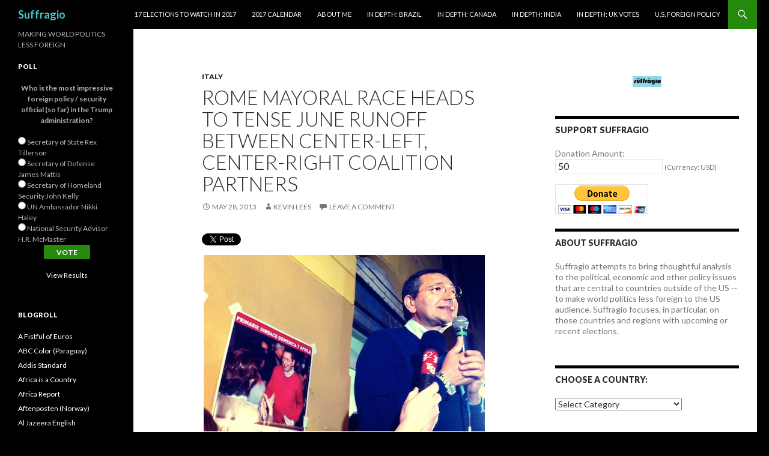

--- FILE ---
content_type: text/html; charset=UTF-8
request_url: http://suffragio.org/2013/05/28/rome-mayoral-race-heads-to-tense-june-runoff-between-center-left-center-right-coalition-partners/
body_size: 30152
content:
<!DOCTYPE html>
<!--[if IE 7]>
<html class="ie ie7" lang="en-US">
<![endif]-->
<!--[if IE 8]>
<html class="ie ie8" lang="en-US">
<![endif]-->
<!--[if !(IE 7) & !(IE 8)]><!-->
<html lang="en-US">
<!--<![endif]-->
<head>
	<meta charset="UTF-8">
	<meta name="viewport" content="width=device-width">
	<title>Rome mayoral race heads to tense June runoff between center-left, center-right coalition partners | Suffragio</title>
	<link rel="profile" href="http://gmpg.org/xfn/11">
	<link rel="pingback" href="http://suffragio.org/xmlrpc.php">
	<!--[if lt IE 9]>
	<script src="http://suffragio.org/wp-content/themes/twentyfourteen/js/html5.js"></script>
	<![endif]-->
	<meta name='robots' content='max-image-preview:large' />
<link rel='dns-prefetch' href='//secure.gravatar.com' />
<link rel='dns-prefetch' href='//stats.wp.com' />
<link rel='dns-prefetch' href='//fonts.googleapis.com' />
<link rel='dns-prefetch' href='//v0.wordpress.com' />
<link rel="alternate" type="application/rss+xml" title="Suffragio &raquo; Feed" href="http://suffragio.org/feed/" />
<link rel="alternate" type="application/rss+xml" title="Suffragio &raquo; Comments Feed" href="http://suffragio.org/comments/feed/" />
<link rel="alternate" type="application/rss+xml" title="Suffragio &raquo; Rome mayoral race heads to tense June runoff between center-left, center-right coalition partners Comments Feed" href="http://suffragio.org/2013/05/28/rome-mayoral-race-heads-to-tense-june-runoff-between-center-left-center-right-coalition-partners/feed/" />
<link rel="alternate" title="oEmbed (JSON)" type="application/json+oembed" href="http://suffragio.org/wp-json/oembed/1.0/embed?url=http%3A%2F%2Fsuffragio.org%2F2013%2F05%2F28%2Frome-mayoral-race-heads-to-tense-june-runoff-between-center-left-center-right-coalition-partners%2F" />
<link rel="alternate" title="oEmbed (XML)" type="text/xml+oembed" href="http://suffragio.org/wp-json/oembed/1.0/embed?url=http%3A%2F%2Fsuffragio.org%2F2013%2F05%2F28%2Frome-mayoral-race-heads-to-tense-june-runoff-between-center-left-center-right-coalition-partners%2F&#038;format=xml" />
		<!-- This site uses the Google Analytics by MonsterInsights plugin v9.10.1 - Using Analytics tracking - https://www.monsterinsights.com/ -->
		<!-- Note: MonsterInsights is not currently configured on this site. The site owner needs to authenticate with Google Analytics in the MonsterInsights settings panel. -->
					<!-- No tracking code set -->
				<!-- / Google Analytics by MonsterInsights -->
		<!-- AL2FB CSS -->
<style type="text/css" media="screen">
.al2fb_widget_comments { }
.al2fb_widget_comments li { }
.al2fb_widget_picture { width: 32px; height: 32px; }
.al2fb_widget_name { }
.al2fb_widget_comment { }
.al2fb_widget_date { font-size: smaller; }</style>
<style id='wp-img-auto-sizes-contain-inline-css' type='text/css'>
img:is([sizes=auto i],[sizes^="auto," i]){contain-intrinsic-size:3000px 1500px}
/*# sourceURL=wp-img-auto-sizes-contain-inline-css */
</style>
<link rel='stylesheet' id='al2fb_style-css' href='http://suffragio.org/wp-content/plugins/add-link-to-facebook/add-link-to-facebook.css?ver=6.9' type='text/css' media='all' />
<link rel='stylesheet' id='twentyfourteen-jetpack-css' href='http://suffragio.org/wp-content/plugins/jetpack/modules/theme-tools/compat/twentyfourteen.css?ver=15.3.1' type='text/css' media='all' />
<style id='wp-emoji-styles-inline-css' type='text/css'>

	img.wp-smiley, img.emoji {
		display: inline !important;
		border: none !important;
		box-shadow: none !important;
		height: 1em !important;
		width: 1em !important;
		margin: 0 0.07em !important;
		vertical-align: -0.1em !important;
		background: none !important;
		padding: 0 !important;
	}
/*# sourceURL=wp-emoji-styles-inline-css */
</style>
<link rel='stylesheet' id='wp-block-library-css' href='http://suffragio.org/wp-includes/css/dist/block-library/style.min.css?ver=6.9' type='text/css' media='all' />
<style id='global-styles-inline-css' type='text/css'>
:root{--wp--preset--aspect-ratio--square: 1;--wp--preset--aspect-ratio--4-3: 4/3;--wp--preset--aspect-ratio--3-4: 3/4;--wp--preset--aspect-ratio--3-2: 3/2;--wp--preset--aspect-ratio--2-3: 2/3;--wp--preset--aspect-ratio--16-9: 16/9;--wp--preset--aspect-ratio--9-16: 9/16;--wp--preset--color--black: #000000;--wp--preset--color--cyan-bluish-gray: #abb8c3;--wp--preset--color--white: #ffffff;--wp--preset--color--pale-pink: #f78da7;--wp--preset--color--vivid-red: #cf2e2e;--wp--preset--color--luminous-vivid-orange: #ff6900;--wp--preset--color--luminous-vivid-amber: #fcb900;--wp--preset--color--light-green-cyan: #7bdcb5;--wp--preset--color--vivid-green-cyan: #00d084;--wp--preset--color--pale-cyan-blue: #8ed1fc;--wp--preset--color--vivid-cyan-blue: #0693e3;--wp--preset--color--vivid-purple: #9b51e0;--wp--preset--gradient--vivid-cyan-blue-to-vivid-purple: linear-gradient(135deg,rgb(6,147,227) 0%,rgb(155,81,224) 100%);--wp--preset--gradient--light-green-cyan-to-vivid-green-cyan: linear-gradient(135deg,rgb(122,220,180) 0%,rgb(0,208,130) 100%);--wp--preset--gradient--luminous-vivid-amber-to-luminous-vivid-orange: linear-gradient(135deg,rgb(252,185,0) 0%,rgb(255,105,0) 100%);--wp--preset--gradient--luminous-vivid-orange-to-vivid-red: linear-gradient(135deg,rgb(255,105,0) 0%,rgb(207,46,46) 100%);--wp--preset--gradient--very-light-gray-to-cyan-bluish-gray: linear-gradient(135deg,rgb(238,238,238) 0%,rgb(169,184,195) 100%);--wp--preset--gradient--cool-to-warm-spectrum: linear-gradient(135deg,rgb(74,234,220) 0%,rgb(151,120,209) 20%,rgb(207,42,186) 40%,rgb(238,44,130) 60%,rgb(251,105,98) 80%,rgb(254,248,76) 100%);--wp--preset--gradient--blush-light-purple: linear-gradient(135deg,rgb(255,206,236) 0%,rgb(152,150,240) 100%);--wp--preset--gradient--blush-bordeaux: linear-gradient(135deg,rgb(254,205,165) 0%,rgb(254,45,45) 50%,rgb(107,0,62) 100%);--wp--preset--gradient--luminous-dusk: linear-gradient(135deg,rgb(255,203,112) 0%,rgb(199,81,192) 50%,rgb(65,88,208) 100%);--wp--preset--gradient--pale-ocean: linear-gradient(135deg,rgb(255,245,203) 0%,rgb(182,227,212) 50%,rgb(51,167,181) 100%);--wp--preset--gradient--electric-grass: linear-gradient(135deg,rgb(202,248,128) 0%,rgb(113,206,126) 100%);--wp--preset--gradient--midnight: linear-gradient(135deg,rgb(2,3,129) 0%,rgb(40,116,252) 100%);--wp--preset--font-size--small: 13px;--wp--preset--font-size--medium: 20px;--wp--preset--font-size--large: 36px;--wp--preset--font-size--x-large: 42px;--wp--preset--spacing--20: 0.44rem;--wp--preset--spacing--30: 0.67rem;--wp--preset--spacing--40: 1rem;--wp--preset--spacing--50: 1.5rem;--wp--preset--spacing--60: 2.25rem;--wp--preset--spacing--70: 3.38rem;--wp--preset--spacing--80: 5.06rem;--wp--preset--shadow--natural: 6px 6px 9px rgba(0, 0, 0, 0.2);--wp--preset--shadow--deep: 12px 12px 50px rgba(0, 0, 0, 0.4);--wp--preset--shadow--sharp: 6px 6px 0px rgba(0, 0, 0, 0.2);--wp--preset--shadow--outlined: 6px 6px 0px -3px rgb(255, 255, 255), 6px 6px rgb(0, 0, 0);--wp--preset--shadow--crisp: 6px 6px 0px rgb(0, 0, 0);}:where(.is-layout-flex){gap: 0.5em;}:where(.is-layout-grid){gap: 0.5em;}body .is-layout-flex{display: flex;}.is-layout-flex{flex-wrap: wrap;align-items: center;}.is-layout-flex > :is(*, div){margin: 0;}body .is-layout-grid{display: grid;}.is-layout-grid > :is(*, div){margin: 0;}:where(.wp-block-columns.is-layout-flex){gap: 2em;}:where(.wp-block-columns.is-layout-grid){gap: 2em;}:where(.wp-block-post-template.is-layout-flex){gap: 1.25em;}:where(.wp-block-post-template.is-layout-grid){gap: 1.25em;}.has-black-color{color: var(--wp--preset--color--black) !important;}.has-cyan-bluish-gray-color{color: var(--wp--preset--color--cyan-bluish-gray) !important;}.has-white-color{color: var(--wp--preset--color--white) !important;}.has-pale-pink-color{color: var(--wp--preset--color--pale-pink) !important;}.has-vivid-red-color{color: var(--wp--preset--color--vivid-red) !important;}.has-luminous-vivid-orange-color{color: var(--wp--preset--color--luminous-vivid-orange) !important;}.has-luminous-vivid-amber-color{color: var(--wp--preset--color--luminous-vivid-amber) !important;}.has-light-green-cyan-color{color: var(--wp--preset--color--light-green-cyan) !important;}.has-vivid-green-cyan-color{color: var(--wp--preset--color--vivid-green-cyan) !important;}.has-pale-cyan-blue-color{color: var(--wp--preset--color--pale-cyan-blue) !important;}.has-vivid-cyan-blue-color{color: var(--wp--preset--color--vivid-cyan-blue) !important;}.has-vivid-purple-color{color: var(--wp--preset--color--vivid-purple) !important;}.has-black-background-color{background-color: var(--wp--preset--color--black) !important;}.has-cyan-bluish-gray-background-color{background-color: var(--wp--preset--color--cyan-bluish-gray) !important;}.has-white-background-color{background-color: var(--wp--preset--color--white) !important;}.has-pale-pink-background-color{background-color: var(--wp--preset--color--pale-pink) !important;}.has-vivid-red-background-color{background-color: var(--wp--preset--color--vivid-red) !important;}.has-luminous-vivid-orange-background-color{background-color: var(--wp--preset--color--luminous-vivid-orange) !important;}.has-luminous-vivid-amber-background-color{background-color: var(--wp--preset--color--luminous-vivid-amber) !important;}.has-light-green-cyan-background-color{background-color: var(--wp--preset--color--light-green-cyan) !important;}.has-vivid-green-cyan-background-color{background-color: var(--wp--preset--color--vivid-green-cyan) !important;}.has-pale-cyan-blue-background-color{background-color: var(--wp--preset--color--pale-cyan-blue) !important;}.has-vivid-cyan-blue-background-color{background-color: var(--wp--preset--color--vivid-cyan-blue) !important;}.has-vivid-purple-background-color{background-color: var(--wp--preset--color--vivid-purple) !important;}.has-black-border-color{border-color: var(--wp--preset--color--black) !important;}.has-cyan-bluish-gray-border-color{border-color: var(--wp--preset--color--cyan-bluish-gray) !important;}.has-white-border-color{border-color: var(--wp--preset--color--white) !important;}.has-pale-pink-border-color{border-color: var(--wp--preset--color--pale-pink) !important;}.has-vivid-red-border-color{border-color: var(--wp--preset--color--vivid-red) !important;}.has-luminous-vivid-orange-border-color{border-color: var(--wp--preset--color--luminous-vivid-orange) !important;}.has-luminous-vivid-amber-border-color{border-color: var(--wp--preset--color--luminous-vivid-amber) !important;}.has-light-green-cyan-border-color{border-color: var(--wp--preset--color--light-green-cyan) !important;}.has-vivid-green-cyan-border-color{border-color: var(--wp--preset--color--vivid-green-cyan) !important;}.has-pale-cyan-blue-border-color{border-color: var(--wp--preset--color--pale-cyan-blue) !important;}.has-vivid-cyan-blue-border-color{border-color: var(--wp--preset--color--vivid-cyan-blue) !important;}.has-vivid-purple-border-color{border-color: var(--wp--preset--color--vivid-purple) !important;}.has-vivid-cyan-blue-to-vivid-purple-gradient-background{background: var(--wp--preset--gradient--vivid-cyan-blue-to-vivid-purple) !important;}.has-light-green-cyan-to-vivid-green-cyan-gradient-background{background: var(--wp--preset--gradient--light-green-cyan-to-vivid-green-cyan) !important;}.has-luminous-vivid-amber-to-luminous-vivid-orange-gradient-background{background: var(--wp--preset--gradient--luminous-vivid-amber-to-luminous-vivid-orange) !important;}.has-luminous-vivid-orange-to-vivid-red-gradient-background{background: var(--wp--preset--gradient--luminous-vivid-orange-to-vivid-red) !important;}.has-very-light-gray-to-cyan-bluish-gray-gradient-background{background: var(--wp--preset--gradient--very-light-gray-to-cyan-bluish-gray) !important;}.has-cool-to-warm-spectrum-gradient-background{background: var(--wp--preset--gradient--cool-to-warm-spectrum) !important;}.has-blush-light-purple-gradient-background{background: var(--wp--preset--gradient--blush-light-purple) !important;}.has-blush-bordeaux-gradient-background{background: var(--wp--preset--gradient--blush-bordeaux) !important;}.has-luminous-dusk-gradient-background{background: var(--wp--preset--gradient--luminous-dusk) !important;}.has-pale-ocean-gradient-background{background: var(--wp--preset--gradient--pale-ocean) !important;}.has-electric-grass-gradient-background{background: var(--wp--preset--gradient--electric-grass) !important;}.has-midnight-gradient-background{background: var(--wp--preset--gradient--midnight) !important;}.has-small-font-size{font-size: var(--wp--preset--font-size--small) !important;}.has-medium-font-size{font-size: var(--wp--preset--font-size--medium) !important;}.has-large-font-size{font-size: var(--wp--preset--font-size--large) !important;}.has-x-large-font-size{font-size: var(--wp--preset--font-size--x-large) !important;}
/*# sourceURL=global-styles-inline-css */
</style>

<style id='classic-theme-styles-inline-css' type='text/css'>
/*! This file is auto-generated */
.wp-block-button__link{color:#fff;background-color:#32373c;border-radius:9999px;box-shadow:none;text-decoration:none;padding:calc(.667em + 2px) calc(1.333em + 2px);font-size:1.125em}.wp-block-file__button{background:#32373c;color:#fff;text-decoration:none}
/*# sourceURL=/wp-includes/css/classic-themes.min.css */
</style>
<link rel='stylesheet' id='twttr_stylesheet-css' href='http://suffragio.org/wp-content/plugins/twitter-plugin/css/style.css?ver=2.66' type='text/css' media='all' />
<link rel='stylesheet' id='wp-polls-css' href='http://suffragio.org/wp-content/plugins/wp-polls/polls-css.css?ver=2.77.3' type='text/css' media='all' />
<style id='wp-polls-inline-css' type='text/css'>
.wp-polls .pollbar {
	margin: 1px;
	font-size: 6px;
	line-height: 8px;
	height: 8px;
	background-image: url('http://suffragio.org/wp-content/plugins/wp-polls/images/default/pollbg.gif');
	border: 1px solid #c8c8c8;
}

/*# sourceURL=wp-polls-inline-css */
</style>
<link rel='stylesheet' id='twentyfourteen-lato-css' href='https://fonts.googleapis.com/css?family=Lato%3A300%2C400%2C700%2C900%2C300italic%2C400italic%2C700italic&#038;subset=latin%2Clatin-ext' type='text/css' media='all' />
<link rel='stylesheet' id='genericons-css' href='http://suffragio.org/wp-content/plugins/jetpack/_inc/genericons/genericons/genericons.css?ver=3.1' type='text/css' media='all' />
<link rel='stylesheet' id='twentyfourteen-style-css' href='http://suffragio.org/wp-content/themes/twentyfourteen/style.css?ver=6.9' type='text/css' media='all' />
<style id='jetpack_facebook_likebox-inline-css' type='text/css'>
.widget_facebook_likebox {
	overflow: hidden;
}

/*# sourceURL=http://suffragio.org/wp-content/plugins/jetpack/modules/widgets/facebook-likebox/style.css */
</style>
<link rel='stylesheet' id='sharedaddy-css' href='http://suffragio.org/wp-content/plugins/jetpack/modules/sharedaddy/sharing.css?ver=15.3.1' type='text/css' media='all' />
<link rel='stylesheet' id='social-logos-css' href='http://suffragio.org/wp-content/plugins/jetpack/_inc/social-logos/social-logos.min.css?ver=15.3.1' type='text/css' media='all' />
<script type="text/javascript" src="http://suffragio.org/wp-includes/js/jquery/jquery.min.js?ver=3.7.1" id="jquery-core-js"></script>
<script type="text/javascript" src="http://suffragio.org/wp-includes/js/jquery/jquery-migrate.min.js?ver=3.4.1" id="jquery-migrate-js"></script>
<link rel="https://api.w.org/" href="http://suffragio.org/wp-json/" /><link rel="alternate" title="JSON" type="application/json" href="http://suffragio.org/wp-json/wp/v2/posts/2973" /><link rel="EditURI" type="application/rsd+xml" title="RSD" href="http://suffragio.org/xmlrpc.php?rsd" />
<meta name="generator" content="WordPress 6.9" />
<link rel="canonical" href="http://suffragio.org/2013/05/28/rome-mayoral-race-heads-to-tense-june-runoff-between-center-left-center-right-coalition-partners/" />
<link rel='shortlink' href='https://wp.me/p2gHoN-LX' />
<!-- WALL= --><script type="text/javascript">
function limitChars(textid, limit, infodiv)
{
	var text = jQuery('#'+textid).val();
	var textlength = text.length;
	if(textlength > limit)
	{
		jQuery('#' + infodiv).html('You cannot write more then '+limit+' characters!');
		jQuery('#'+textid).val(text.substr(0,limit));
		return false;
	}
	else
	{
		jQuery('#' + infodiv).html('You have '+ (limit - textlength) +' characters left.');
		return true;
	}
}
function displayVals() {
      var t3 = jQuery("#t3").val();
      var amount = jQuery("#amount").val();
      if(t3 != 0){
	    jQuery('#a3').val(amount);
	    jQuery('#p3').val(1);
		  jQuery('#src').val(1);
		   jQuery('#srt').val(2);
		jQuery('#cmd').val('_xclick-subscriptions')
	  }else{
	  	jQuery('#a3').val(0);
	  	jQuery('#p3').val(0);
		jQuery('#src').val(0);
		jQuery('#srt').val(0);
	  	jQuery('#cmd').val('_donations');
	  }
	  if( !t3 ) jQuery('#cmd').val('_donations');

}

jQuery(function(){
 	jQuery('#donor_comment').keyup(function(){
 		limitChars('donor_comment', 199, 'charinfo');
 	})

 	jQuery("#amount").change(displayVals);
 	jQuery("#t3").change(displayVals);
 	displayVals();

 	var WallOps1 = '<p class="show_onwall" id="wallops"><input type="hidden" name="item_number" value="0:0" /></p>';
 	var WallOps2 = '<p class="show_onwall" id="wallops"><label for="show_onwall">Show on Wall:</label><br /><select name="item_number" style="margin-left: 0px !important;"><option value="1:0">Amount, User Details &amp; Comments</option><option value="2:0">User Details &amp; Comments Only</option></select></p>';

 	if( jQuery('#recognize').is(':checked') == false){
 		jQuery('#wallinfo').hide();
 		jQuery("#wallops").html(WallOps1);
 	}

 	jQuery("#recognize").click(function(){
 		jQuery("#wallinfo").toggle('slow');
 		if(jQuery('#wallops input').val() == '0:0'){
 			jQuery("#wallops").html(WallOps2);
 		}else{
 			jQuery("#wallops").html(WallOps1);
 		}
 	})


});

</script>
        	<style>img#wpstats{display:none}</style>
			<style type="text/css" id="twentyfourteen-header-css">
			.site-title a {
			color: #45c7cc;
		}
		</style>
	<style type="text/css" id="custom-background-css">
body.custom-background { background-color: #000000; }
</style>
			<style type="text/css" id="wp-custom-css">
			/*
Welcome to Custom CSS!

CSS (Cascading Style Sheets) is a kind of code that tells the browser how
to render a web page. You may delete these comments and get started with
your customizations.

By default, your stylesheet will be loaded after the theme stylesheets,
which means that your rules can take precedence and override the theme CSS
rules. Just write here what you want to change, you don't need to copy all
your theme's stylesheet content.
*/
.entry-content,
.entry-summary,
.page-content {
	-webkit-hyphens: none;
	-moz-hyphens: none;
	-ms-hyphens: none;
	hyphens: none;
	word-wrap: none;
}

.widget {
	font-size: 14px;
	-webkit-hyphens: none;
	-moz-hyphens: none;
	-ms-hyphens: none;
	hyphens: none;
	line-height: 1.2857142857;
	margin-bottom: 48px;
	width: 100%;
	word-wrap: none;
}		</style>
		</head>

<body class="wp-singular post-template-default single single-post postid-2973 single-format-standard custom-background wp-theme-twentyfourteen masthead-fixed singular">
<div id="page" class="hfeed site">
	
	<header id="masthead" class="site-header" role="banner">
		<div class="header-main">
			<h1 class="site-title"><a href="http://suffragio.org/" rel="home">Suffragio</a></h1>

			<div class="search-toggle">
				<a href="#search-container" class="screen-reader-text" aria-expanded="false" aria-controls="search-container">Search</a>
			</div>

			<nav id="primary-navigation" class="site-navigation primary-navigation" role="navigation">
				<button class="menu-toggle">Primary Menu</button>
				<a class="screen-reader-text skip-link" href="#content">Skip to content</a>
				<div id="primary-menu" class="nav-menu"><ul>
<li class="page_item page-item-8351"><a href="http://suffragio.org/16-elections-to-watch-in-2016/">17 Elections to Watch in 2017</a></li>
<li class="page_item page-item-9099"><a href="http://suffragio.org/2017-calendar/">2017 Calendar</a></li>
<li class="page_item page-item-1820"><a href="http://suffragio.org/about-me/">About Me</a></li>
<li class="page_item page-item-6223"><a href="http://suffragio.org/in-depth-brazil/">In Depth: Brazil</a></li>
<li class="page_item page-item-7668"><a href="http://suffragio.org/in-depth-canada/">In Depth: Canada</a></li>
<li class="page_item page-item-4856"><a href="http://suffragio.org/in-depth-india/">In Depth: India</a></li>
<li class="page_item page-item-7153"><a href="http://suffragio.org/in-depth-uk-votes/">In Depth: UK Votes</a></li>
<li class="page_item page-item-1849"><a href="http://suffragio.org/u-s-foreign-policy/">U.S. Foreign Policy</a></li>
</ul></div>
			</nav>
		</div>

		<div id="search-container" class="search-box-wrapper hide">
			<div class="search-box">
				<form role="search" method="get" class="search-form" action="http://suffragio.org/">
				<label>
					<span class="screen-reader-text">Search for:</span>
					<input type="search" class="search-field" placeholder="Search &hellip;" value="" name="s" />
				</label>
				<input type="submit" class="search-submit" value="Search" />
			</form>			</div>
		</div>
	</header><!-- #masthead -->

	<div id="main" class="site-main">

	<div id="primary" class="content-area">
		<div id="content" class="site-content" role="main">
			
<article id="post-2973" class="post-2973 post type-post status-publish format-standard hentry category-italy tag-alemanno tag-berlusconi tag-bersani tag-democratic-party tag-five-star-movement tag-grillo tag-ignazio-marino tag-italy tag-lazio tag-letta tag-m5s tag-mayoral tag-monti tag-napolitano tag-pd tag-pdl tag-people-of-freedom tag-rome tag-rutelli tag-storace tag-veltroni tag-zingaretti">
	
	<header class="entry-header">
				<div class="entry-meta">
			<span class="cat-links"><a href="http://suffragio.org/category/italy/" rel="category tag">Italy</a></span>
		</div>
		<h1 class="entry-title">Rome mayoral race heads to tense June runoff between center-left, center-right coalition partners</h1>
		<div class="entry-meta">
			<span class="entry-date"><a href="http://suffragio.org/2013/05/28/rome-mayoral-race-heads-to-tense-june-runoff-between-center-left-center-right-coalition-partners/" rel="bookmark"><time class="entry-date" datetime="2013-05-28T12:10:27-04:00">May 28, 2013</time></a></span> <span class="byline"><span class="author vcard"><a class="url fn n" href="http://suffragio.org/author/kevin-lees/" rel="author">Kevin Lees</a></span></span>			<span class="comments-link"><a href="http://suffragio.org/2013/05/28/rome-mayoral-race-heads-to-tense-june-runoff-between-center-left-center-right-coalition-partners/#respond">Leave a comment</a></span>
					</div><!-- .entry-meta -->
	</header><!-- .entry-header -->

		<div class="entry-content">
		<div class="twttr_buttons"><div class="twttr_twitter">
					<a href="http://twitter.com/share?text=Rome+mayoral+race+heads+to+tense+June+runoff+between+center-left%2C+center-right+coalition+partners" class="twitter-share-button" data-via="" data-hashtags=""  data-size="default" data-url="http://suffragio.org/2013/05/28/rome-mayoral-race-heads-to-tense-june-runoff-between-center-left-center-right-coalition-partners/"  data-related="" target="_blank">Tweet</a>
				</div></div><p><a href="http://suffragio.org/2013/05/28/rome-mayoral-race-heads-to-tense-june-runoff-between-center-left-center-right-coalition-partners/ignazio/" rel="attachment wp-att-2974"><img fetchpriority="high" decoding="async" class="aligncenter size-full wp-image-2974" alt="ignazio" src="http://suffragio.org/wp-content/uploads/2013/05/ignazio.jpg" width="468" height="294" srcset="http://suffragio.org/wp-content/uploads/2013/05/ignazio.jpg 468w, http://suffragio.org/wp-content/uploads/2013/05/ignazio-48x30.jpg 48w, http://suffragio.org/wp-content/uploads/2013/05/ignazio-300x188.jpg 300w" sizes="(max-width: 468px) 100vw, 468px" /></a></p>
<p>If you&#8217;re were the United States and you&#8217;re like me, you spent your Memorial Day partying like it was the next Cinco de Cuatro.<a href="http://suffragio.org/2012/04/10/addio-to-the-lega-nord/italy-flag-icon/" rel="attachment wp-att-333"><img decoding="async" class="alignright size-full wp-image-333" alt="Italy Flag Icon" src="http://suffragio.org/wp-content/uploads/2012/04/Italy-Flag-Icon.jpg" width="48" height="48" /></a></p>
<p>But in Italy, citizens were once again headed to the polls in local elections, and the most significant among the races is the mayoral race in Rome, Italy&#8217;s capital, and the &#8216;eternal city&#8217; that so many centuries ago served as the center of the vast empire that stretched from Central Asia to Great Britain.</p>
<p>Today, while the scope of SPQR is more limited, it&#8217;s nonetheless the top municipal prize in the country.  Moreover, in the fractured world of Italian politics, it&#8217;s become an even more significant prize following February&#8217;s inconclusive national elections, and the weekend&#8217;s result will lead to more political tension over the next fortnight as the top two candidates face off in a June 9-10 runoff.</p>
<p>With a fragile &#8216;grand coalition&#8217; government between the center-left <em>Partito Democratico</em> (PD, Democratic Party), Silvio Berlusconi&#8217;s center-right <em>Popolo della Libertà</em> (PdL, People of Freedom) and former prime minister Mario Monti&#8217;s <i>Scelta Civica </i>(SC, Civic Change), the PD&#8217;s Ignazio Marino (<em>pictured above</em>) and the PdL incumbent, Gianni Alemanno, will spend the next 14 days in a direct contest between the two dominant parties of Italy&#8217;s government.</p>
<p>While the mayoral race has been viewed as a <a href="http://www.npr.org/templates/story/story.php?storyId=186411070">test of Berlusconi&#8217;s enduring popularity</a>, the campaign has focused more on local issues and the personalities of the two major candidates, Marino and Alemanno.  The more significant effect is that while prime minister Enrico Letta looks to his second month as Italy&#8217;s premier, and the coalition government attempts to <a href="http://www.gazzettadelsud.it/news/english/47466/Italy-aims-to-replace-defective-election-law-by-summer.html">craft a new election law</a>, its two largest parties will be fighting against each other in a high-profile election for the next two weeks.  It&#8217;s hardly a recipe for good governance in a country with little recent experience of consensus-driven &#8216;grand coalitions,&#8217; like in The Netherlands or Germany.</p>
<p>In <a href="http://roma.repubblica.it/cronaca/2013/05/28/news/comunali_al_ballottaggio_alemanno-marino_credo_nella_vittoria_ripartiamo_insieme-59814839/?ref=HRER1-1">early results</a>, Marino had won around 42.60% of the vote, with Alemanno trailing at 30.27% support.  Marcello De Vito, the candidate of the opposition <em>Movimento 5 Stell</em>e<em> </em>(M5S, the Five Star Movement), was far behind in third place after a <a href="http://www.repubblica.it/speciali/politica/elezioni-comunali-risultati2013/2013/05/28/news/cinquestelle_uno_tsunami_di_scontento_-59819725/?ref=HREA-1">disappointing result for the protest movement</a> in many of the weekend&#8217;s local elections.</p>
<p>Marino is somewhat of a rising star within the Democratic Party &#8212; a former organ transplant surgeon, Marino came to politics in 2006, winning election as an Italian senator.  Since then, Marino has become one of his party&#8217;s chief voices on national health care.</p>
<p>With Marino just 7.4% short of outright victory last weekend, Alemanno seems unlikely to emerge from the runoff victorious, though he&#8217;s certain to spend the next two weeks fighting a vicious campaign for reelection.  Alemanno, with ties to Italy&#8217;s far right, was always somewhat out of step with Rome&#8217;s centrist electorate after two two-term stints by moderate leftists, Francesco Rutelli and Walter Veltroni.</p>
<p>Alemanno won a narrow 2008 election victory against Rutelli by emphasizing law-and-order issues, and his victory was somewhat marred by the support of supporters who chanted &#8216;<em>Duce! Duce!</em>&#8216; upon his victory five years ago, highlighting his ties to the neo-fascist right.  Since taking office, he passed an ordinance banning prostitution on the streets and has emphasized deporting illegal immigrants who commit crimes, while receiving criticism for <a href="http://www.ft.com/intl/cms/s/0/ed06ba3a-c162-11e2-b93b-00144feab7de.html#axzz2UWzY7dHb">segregating Roma minorities in camps far beyond the city&#8217;s center</a>.  He&#8217;s also faced the slings and arrows that accompany any big-city mayor &#8212; less money to fund municipal services in an era of economic recession and austerity, criticism that his government didn&#8217;t respond adequately to Rome&#8217;s 2012 snowstorm and attacks that Rome&#8217;s burdened subway system is falling apart. <span id="more-2973"></span></p>
<p>Rome lies within Lazio, the third-most populous region in Italy, which itself held regional elections to determine its regional president and assembly on the same day as Italy held national elections three months ago.  In that race, the PD&#8217;s Nicola Zingaretti <a href="http://suffragio.org/2013/02/27/zingaretti-victory-in-lazio-caps-subdued-election-for-italys-far-right/">won an 11-point victory</a> over former regional president, Francesco Storace.  Storace is the leader of <em>La Destra </em>(The Right), a stridently &#8216;national conservative&#8217; party.  Although Alemanno is running under the banner of Berlusconi&#8217;s PdL and has moved toward the center in recent years, Alemanno nonetheless has former ties to Storace and the far right in Italy.</p>
<p>Since 1993, when Roman voters began to elect their mayor directly, it&#8217;s been a stepping-stone to national political leadership.  Rutelli led the <i>L&#8217;Ulivo </i>(Olive) coalition of center-left forces in the 2001 election and Veltroni, his successor, led the newly formed Democratic Party in the 2008 election &#8212; in both cases, however, they lost to Berlusconi.  Alemanno was mentioned as a potential rival to Angelino Alfano throughout 2012 as a future leader of a post-Berlusconi PdL (Berlusconi ultimately led the PdL in the February 2013 elections).</p>
<p>Although the broad <em>centrosinistra </em>(center-left) coalition led polls in advance of February&#8217;s election, they only <a href="http://suffragio.org/2013/02/25/where-italy-goes-from-todays-elections-a-look-at-four-potential-outcomes/">narrowly defeated</a> the Berlusconi-led <em>centrodestra </em>(center-right) coalition and Beppe Grillo&#8217;s anti-austerity Five Star Movement.  That left the <em>centrosinistra </em>with a governing majority in the <i>Camera dei Deputati </i>(House of Deputies), Italy&#8217;s lower house, but not in the <em>Senato </em>(Senate), Italy&#8217;s upper house.  After spending two months struggling to form a government, the center-left imploded during the election of Italy&#8217;s new president in April when rank-and-file members first refused to support consensus candidate <a href="http://suffragio.org/2013/04/18/presidential-vote-returns-italian-politics-to-high-operatic-drama/">Franco Marini</a> (a former <em>Senato</em> president who had won Berlusconi&#8217;s support) and then refused to support former European Commission president and two-time prime minister Romano Prodi.  Ultimately, Italy&#8217;s parliament <a href="http://suffragio.org/2013/04/20/napolitanos-in-again-bersanis-out-and-italys-as-dysfunctional-as-ever/">backed incumbent president Giorgio Napolitano</a> and the PD&#8217;s leader Pier Luigi Bersani resigned.</p>
<p>Napolitano shortly thereafter <a href="http://suffragio.org/2013/04/24/who-is-enrico-letta/">invited Letta</a> to form a broad &#8216;grand coalition&#8217; with the support of Monti, Berlusconi and other top PdL leaders, but no one expects that coalition to do much more before new elections next year &#8212; the best hope is for some labor market reforms and a new election law to prevent a hung parliament in the future.</p>
<p>The net result is that, <a href="http://www.termometropolitico.it/49366_sondaggio-tecne-cresce-il-pd-in-calo-la-fiducia-nel-governo.html">in poll after poll</a>, the <em>centrodestra</em> is gaining strength, the <em>centrosinistra</em>,<em> </em>stung by the extent of its perceived incompetence since February, has fallen behind to second place, and the Five Star Movement, itself stung by the extent of its refusal to participate in potential coalition with anyone, has also lost strength in third place.  If elections were held today, it seems likely that Berlusconi&#8217;s forces would win and his protégé Alfano would become prime minister &#8212; and that trend seems unlikely to change, even if Alemanno loses the Rome mayoral runoff in June.</p>
<p></p><div class="sharedaddy sd-sharing-enabled"><div class="robots-nocontent sd-block sd-social sd-social-icon-text sd-sharing"><h3 class="sd-title">Share this:</h3><div class="sd-content"><ul><li><a href="#" class="sharing-anchor sd-button share-more"><span>Share</span></a></li><li class="share-end"></li></ul><div class="sharing-hidden"><div class="inner" style="display: none;"><ul><li class="share-twitter"><a rel="nofollow noopener noreferrer"
				data-shared="sharing-twitter-2973"
				class="share-twitter sd-button share-icon"
				href="http://suffragio.org/2013/05/28/rome-mayoral-race-heads-to-tense-june-runoff-between-center-left-center-right-coalition-partners/?share=twitter"
				target="_blank"
				aria-labelledby="sharing-twitter-2973"
				>
				<span id="sharing-twitter-2973" hidden>Click to share on X (Opens in new window)</span>
				<span>X</span>
			</a></li><li class="share-facebook"><a rel="nofollow noopener noreferrer"
				data-shared="sharing-facebook-2973"
				class="share-facebook sd-button share-icon"
				href="http://suffragio.org/2013/05/28/rome-mayoral-race-heads-to-tense-june-runoff-between-center-left-center-right-coalition-partners/?share=facebook"
				target="_blank"
				aria-labelledby="sharing-facebook-2973"
				>
				<span id="sharing-facebook-2973" hidden>Click to share on Facebook (Opens in new window)</span>
				<span>Facebook</span>
			</a></li><li class="share-print"><a rel="nofollow noopener noreferrer"
				data-shared="sharing-print-2973"
				class="share-print sd-button share-icon"
				href="http://suffragio.org/2013/05/28/rome-mayoral-race-heads-to-tense-june-runoff-between-center-left-center-right-coalition-partners/#print?share=print"
				target="_blank"
				aria-labelledby="sharing-print-2973"
				>
				<span id="sharing-print-2973" hidden>Click to print (Opens in new window)</span>
				<span>Print</span>
			</a></li><li class="share-email"><a rel="nofollow noopener noreferrer"
				data-shared="sharing-email-2973"
				class="share-email sd-button share-icon"
				href="mailto:?subject=%5BShared%20Post%5D%20Rome%20mayoral%20race%20heads%20to%20tense%20June%20runoff%20between%20center-left%2C%20center-right%20coalition%20partners&#038;body=http%3A%2F%2Fsuffragio.org%2F2013%2F05%2F28%2Frome-mayoral-race-heads-to-tense-june-runoff-between-center-left-center-right-coalition-partners%2F&#038;share=email"
				target="_blank"
				aria-labelledby="sharing-email-2973"
				data-email-share-error-title="Do you have email set up?" data-email-share-error-text="If you&#039;re having problems sharing via email, you might not have email set up for your browser. You may need to create a new email yourself." data-email-share-nonce="c6ba93519d" data-email-share-track-url="http://suffragio.org/2013/05/28/rome-mayoral-race-heads-to-tense-june-runoff-between-center-left-center-right-coalition-partners/?share=email">
				<span id="sharing-email-2973" hidden>Click to email a link to a friend (Opens in new window)</span>
				<span>Email</span>
			</a></li><li class="share-reddit"><a rel="nofollow noopener noreferrer"
				data-shared="sharing-reddit-2973"
				class="share-reddit sd-button share-icon"
				href="http://suffragio.org/2013/05/28/rome-mayoral-race-heads-to-tense-june-runoff-between-center-left-center-right-coalition-partners/?share=reddit"
				target="_blank"
				aria-labelledby="sharing-reddit-2973"
				>
				<span id="sharing-reddit-2973" hidden>Click to share on Reddit (Opens in new window)</span>
				<span>Reddit</span>
			</a></li><li class="share-end"></li></ul></div></div></div></div></div>	</div><!-- .entry-content -->
	
	<footer class="entry-meta"><span class="tag-links"><a href="http://suffragio.org/tag/alemanno/" rel="tag">alemanno</a><a href="http://suffragio.org/tag/berlusconi/" rel="tag">berlusconi</a><a href="http://suffragio.org/tag/bersani/" rel="tag">bersani</a><a href="http://suffragio.org/tag/democratic-party/" rel="tag">democratic party</a><a href="http://suffragio.org/tag/five-star-movement/" rel="tag">five star movement</a><a href="http://suffragio.org/tag/grillo/" rel="tag">grillo</a><a href="http://suffragio.org/tag/ignazio-marino/" rel="tag">ignazio marino</a><a href="http://suffragio.org/tag/italy/" rel="tag">Italy</a><a href="http://suffragio.org/tag/lazio/" rel="tag">Lazio</a><a href="http://suffragio.org/tag/letta/" rel="tag">letta</a><a href="http://suffragio.org/tag/m5s/" rel="tag">M5S</a><a href="http://suffragio.org/tag/mayoral/" rel="tag">mayoral</a><a href="http://suffragio.org/tag/monti/" rel="tag">monti</a><a href="http://suffragio.org/tag/napolitano/" rel="tag">napolitano</a><a href="http://suffragio.org/tag/pd/" rel="tag">PD</a><a href="http://suffragio.org/tag/pdl/" rel="tag">PdL</a><a href="http://suffragio.org/tag/people-of-freedom/" rel="tag">people of freedom</a><a href="http://suffragio.org/tag/rome/" rel="tag">rome</a><a href="http://suffragio.org/tag/rutelli/" rel="tag">rutelli</a><a href="http://suffragio.org/tag/storace/" rel="tag">storace</a><a href="http://suffragio.org/tag/veltroni/" rel="tag">veltroni</a><a href="http://suffragio.org/tag/zingaretti/" rel="tag">zingaretti</a></span></footer></article><!-- #post-## -->
	<nav class="navigation post-navigation" role="navigation">
		<h1 class="screen-reader-text">Post navigation</h1>
		<div class="nav-links">
			<a href="http://suffragio.org/2013/05/23/questions-on-the-u-s-war-on-terror-obamas-big-speech-and-its-effect-on-world-politics/" rel="prev"><span class="meta-nav">Previous Post</span>Questions on the U.S. war on terror, Obama&#8217;s big speech and its effect on world politics</a><a href="http://suffragio.org/2013/05/28/in-one-year-south-asia-and-the-af-pak-theater-as-we-know-it-will-be-transformed/" rel="next"><span class="meta-nav">Next Post</span>In one year, south Asia and the &#8216;Af-Pak&#8217; theater as we know it will be transformed</a>		</div><!-- .nav-links -->
	</nav><!-- .navigation -->
	
<div id="comments" class="comments-area">

	
		<div id="respond" class="comment-respond">
		<h3 id="reply-title" class="comment-reply-title">Leave a Reply <small><a rel="nofollow" id="cancel-comment-reply-link" href="/2013/05/28/rome-mayoral-race-heads-to-tense-june-runoff-between-center-left-center-right-coalition-partners/#respond" style="display:none;">Cancel reply</a></small></h3><form action="http://suffragio.org/wp-comments-post.php" method="post" id="commentform" class="comment-form"><p class="comment-notes"><span id="email-notes">Your email address will not be published.</span> <span class="required-field-message">Required fields are marked <span class="required">*</span></span></p><p class="comment-form-comment"><label for="comment">Comment <span class="required">*</span></label> <textarea id="comment" name="comment" cols="45" rows="8" maxlength="65525" required></textarea></p><p class="comment-form-author"><label for="author">Name <span class="required">*</span></label> <input id="author" name="author" type="text" value="" size="30" maxlength="245" autocomplete="name" required /></p>
<p class="comment-form-email"><label for="email">Email <span class="required">*</span></label> <input id="email" name="email" type="email" value="" size="30" maxlength="100" aria-describedby="email-notes" autocomplete="email" required /></p>
<p class="comment-form-url"><label for="url">Website</label> <input id="url" name="url" type="url" value="" size="30" maxlength="200" autocomplete="url" /></p>
<p class="comment-subscription-form"><input type="checkbox" name="subscribe_comments" id="subscribe_comments" value="subscribe" style="width: auto; -moz-appearance: checkbox; -webkit-appearance: checkbox;" /> <label class="subscribe-label" id="subscribe-label" for="subscribe_comments">Notify me of follow-up comments by email.</label></p><p class="comment-subscription-form"><input type="checkbox" name="subscribe_blog" id="subscribe_blog" value="subscribe" style="width: auto; -moz-appearance: checkbox; -webkit-appearance: checkbox;" /> <label class="subscribe-label" id="subscribe-blog-label" for="subscribe_blog">Notify me of new posts by email.</label></p><p class="form-submit"><input name="submit" type="submit" id="submit" class="submit" value="Post Comment" /> <input type='hidden' name='comment_post_ID' value='2973' id='comment_post_ID' />
<input type='hidden' name='comment_parent' id='comment_parent' value='0' />
</p><p style="display: none;"><input type="hidden" id="akismet_comment_nonce" name="akismet_comment_nonce" value="e030264029" /></p><p style="display: none !important;" class="akismet-fields-container" data-prefix="ak_"><label>&#916;<textarea name="ak_hp_textarea" cols="45" rows="8" maxlength="100"></textarea></label><input type="hidden" id="ak_js_1" name="ak_js" value="100"/><script>document.getElementById( "ak_js_1" ).setAttribute( "value", ( new Date() ).getTime() );</script></p></form>	</div><!-- #respond -->
	
</div><!-- #comments -->
		</div><!-- #content -->
	</div><!-- #primary -->

<div id="content-sidebar" class="content-sidebar widget-area" role="complementary">
	<aside id="media_image-3" class="widget widget_media_image"><img width="48" height="18" src="http://suffragio.org/wp-content/uploads/2011/07/suffragio-copy1-48x18.jpg" class="image wp-image-4507 aligncenter attachment-0x0 size-0x0" alt="" style="max-width: 100%; height: auto;" decoding="async" loading="lazy" srcset="http://suffragio.org/wp-content/uploads/2011/07/suffragio-copy1-48x18.jpg 48w, http://suffragio.org/wp-content/uploads/2011/07/suffragio-copy1-300x117.jpg 300w, http://suffragio.org/wp-content/uploads/2011/07/suffragio-copy1.jpg 664w" sizes="auto, (max-width: 48px) 100vw, 48px" /></aside><aside id="donate_extra_1" class="widget widget_donateextraform"><h1 class="widget-title">Support Suffragio</h1><form id="donateextraform" style="float: left;" action="https://www.paypal.com/cgi-bin/webscr" method="post"><input type="hidden" id="cmd" name="cmd" value="_donations">
			<p class="donate_amount"><label for="amount">Donation Amount:</label><br /><input type="text" name="amount" id="amount" value="50" /> <small>(Currency: USD)</small></p>
<div style="height: 0px;">
<input type="hidden" name="notify_url" value="http://suffragio.org/wp-content/plugins/donate-extra/paypal.php">
<input type="hidden" name="item_name" value="Donation to Suffragio">
<input type="hidden" name="business" value="klees81@gmail.com">
<input type="hidden" name="lc" value="US">
<input type="hidden" name="no_note" value="1">
<input type="hidden" name="no_shipping" value="1">
<input type="hidden" name="rm" value="2">
<input type="hidden" name="return" value="http://suffragio.org?thankyou=true">
<input type="hidden" name="currency_code" value="USD">
<input type="hidden" name="bn" value="PP-DonationsBF:btn_donateCC_LG.gif:NonHosted"></div>
<p class="submit"><input type="image" src="https://www.paypal.com/en_US/i/btn/btn_donateCC_LG.gif" style="background-color: transparent;" border="0" name="submit" alt="">
<img alt="" border="0" src="https://www.paypal.com/en_US/i/scr/pixel.gif" width="1" height="1"></p>
</form></aside><aside id="text-4" class="widget widget_text"><h1 class="widget-title">About Suffragio</h1>			<div class="textwidget"><p>Suffragio attempts to bring thoughtful analysis to the political, economic and other policy issues that are central to countries outside of the US -- to make world politics less foreign to the US audience. Suffragio focuses, in particular, on those countries and regions with upcoming or recent elections.</p>
</div>
		</aside><aside id="categories-4" class="widget widget_categories"><h1 class="widget-title">Choose a country: </h1><form action="http://suffragio.org" method="get"><label class="screen-reader-text" for="cat">Choose a country: </label><select  name='cat' id='cat' class='postform'>
	<option value='-1'>Select Category</option>
	<option class="level-0" value="3575">14 in 14&nbsp;&nbsp;(17)</option>
	<option class="level-0" value="5434">15 in 15&nbsp;&nbsp;(1)</option>
	<option class="level-0" value="6826">17 in 17&nbsp;&nbsp;(1)</option>
	<option class="level-0" value="4972">Abkhazia&nbsp;&nbsp;(1)</option>
	<option class="level-0" value="1779">Afghanistan&nbsp;&nbsp;(14)</option>
	<option class="level-0" value="2575">African Union&nbsp;&nbsp;(1)</option>
	<option class="level-0" value="2479">Albania&nbsp;&nbsp;(3)</option>
	<option class="level-0" value="207">Alberta&nbsp;&nbsp;(10)</option>
	<option class="level-0" value="331">Algeria&nbsp;&nbsp;(9)</option>
	<option class="level-0" value="2988">Andalusia&nbsp;&nbsp;(2)</option>
	<option class="level-0" value="4521">Andhra Pradesh&nbsp;&nbsp;(2)</option>
	<option class="level-0" value="509">Angola&nbsp;&nbsp;(4)</option>
	<option class="level-0" value="4700">Antigua and Barbuda&nbsp;&nbsp;(1)</option>
	<option class="level-0" value="1390">Argentina&nbsp;&nbsp;(19)</option>
	<option class="level-0" value="1648">Armenia&nbsp;&nbsp;(4)</option>
	<option class="level-0" value="4572">Arunachal Pradesh&nbsp;&nbsp;(1)</option>
	<option class="level-0" value="4295">Assam&nbsp;&nbsp;(3)</option>
	<option class="level-0" value="413">Assorted Links&nbsp;&nbsp;(126)</option>
	<option class="level-0" value="86">Australia&nbsp;&nbsp;(40)</option>
	<option class="level-0" value="1499">Austria&nbsp;&nbsp;(16)</option>
	<option class="level-0" value="1714">Azerbaijan&nbsp;&nbsp;(2)</option>
	<option class="level-0" value="6437">Baden-Württemberg&nbsp;&nbsp;(2)</option>
	<option class="level-0" value="7060">Bahamas&nbsp;&nbsp;(1)</option>
	<option class="level-0" value="2518">Baja California&nbsp;&nbsp;(1)</option>
	<option class="level-0" value="1651">Bangladesh&nbsp;&nbsp;(11)</option>
	<option class="level-0" value="1729">Barbados&nbsp;&nbsp;(2)</option>
	<option class="level-0" value="732">Basque Country&nbsp;&nbsp;(7)</option>
	<option class="level-0" value="600">Bavaria&nbsp;&nbsp;(5)</option>
	<option class="level-0" value="853">Belarus&nbsp;&nbsp;(4)</option>
	<option class="level-0" value="3178">Belgium&nbsp;&nbsp;(9)</option>
	<option class="level-0" value="6467">Benin&nbsp;&nbsp;(1)</option>
	<option class="level-0" value="6796">Berlin&nbsp;&nbsp;(1)</option>
	<option class="level-0" value="2343">Bhutan&nbsp;&nbsp;(2)</option>
	<option class="level-0" value="4140">Bihar&nbsp;&nbsp;(5)</option>
	<option class="level-0" value="2291">Bolivia&nbsp;&nbsp;(4)</option>
	<option class="level-0" value="2022">Books&nbsp;&nbsp;(4)</option>
	<option class="level-0" value="3246">Bosnia/Herzegovina&nbsp;&nbsp;(4)</option>
	<option class="level-0" value="5269">Botswana&nbsp;&nbsp;(1)</option>
	<option class="level-0" value="4943">Brandenburg&nbsp;&nbsp;(2)</option>
	<option class="level-0" value="930">Brazil&nbsp;&nbsp;(30)</option>
	<option class="level-0" value="2508">Bretagne&nbsp;&nbsp;(1)</option>
	<option class="level-0" value="2037">British Columbia&nbsp;&nbsp;(3)</option>
	<option class="level-0" value="4484">Brunei&nbsp;&nbsp;(1)</option>
	<option class="level-0" value="2804">Buenos Aires&nbsp;&nbsp;(2)</option>
	<option class="level-0" value="1801">Bulgaria&nbsp;&nbsp;(10)</option>
	<option class="level-0" value="1936">Burkina Faso&nbsp;&nbsp;(4)</option>
	<option class="level-0" value="216">Burma/Myanmar&nbsp;&nbsp;(5)</option>
	<option class="level-0" value="4306">Burundi&nbsp;&nbsp;(6)</option>
	<option class="level-0" value="1790">Calabria&nbsp;&nbsp;(2)</option>
	<option class="level-0" value="2666">Cambodia&nbsp;&nbsp;(2)</option>
	<option class="level-0" value="2580">Cameroon&nbsp;&nbsp;(2)</option>
	<option class="level-0" value="1788">Campania&nbsp;&nbsp;(2)</option>
	<option class="level-0" value="54">Canada&nbsp;&nbsp;(104)</option>
	<option class="level-0" value="1527">CAR (Centrafrique)&nbsp;&nbsp;(7)</option>
	<option class="level-0" value="869">Catalonia&nbsp;&nbsp;(7)</option>
	<option class="level-0" value="1023">Catalunya&nbsp;&nbsp;(9)</option>
	<option class="level-0" value="2306">Cayman Islands&nbsp;&nbsp;(1)</option>
	<option class="level-0" value="1922">Chad&nbsp;&nbsp;(2)</option>
	<option class="level-0" value="3436">Chattisgarh&nbsp;&nbsp;(2)</option>
	<option class="level-0" value="6790">Chechnya&nbsp;&nbsp;(1)</option>
	<option class="level-0" value="6370">Chihuahua&nbsp;&nbsp;(1)</option>
	<option class="level-0" value="821">Chile&nbsp;&nbsp;(8)</option>
	<option class="level-0" value="152">China&nbsp;&nbsp;(49)</option>
	<option class="level-0" value="998">Colombia&nbsp;&nbsp;(17)</option>
	<option class="level-0" value="2639">Comparative Politics&nbsp;&nbsp;(7)</option>
	<option class="level-0" value="6340">Corsica&nbsp;&nbsp;(1)</option>
	<option class="level-0" value="3283">Costa Rica&nbsp;&nbsp;(8)</option>
	<option class="level-0" value="6189">Côte d’Ivoire&nbsp;&nbsp;(1)</option>
	<option class="level-0" value="4014">Crimea&nbsp;&nbsp;(2)</option>
	<option class="level-0" value="2486">Croatia&nbsp;&nbsp;(6)</option>
	<option class="level-0" value="867">Cuba&nbsp;&nbsp;(18)</option>
	<option class="level-0" value="471">Cyprus&nbsp;&nbsp;(10)</option>
	<option class="level-0" value="1468">Czech Republic&nbsp;&nbsp;(17)</option>
	<option class="level-0" value="3437">Delhi&nbsp;&nbsp;(6)</option>
	<option class="level-0" value="1853">Denmark&nbsp;&nbsp;(13)</option>
	<option class="level-0" value="5278">District of Columbia&nbsp;&nbsp;(1)</option>
	<option class="level-0" value="1771">Djibouti&nbsp;&nbsp;(1)</option>
	<option class="level-0" value="363">Dominican Republic&nbsp;&nbsp;(5)</option>
	<option class="level-0" value="3705">DRC / Congo&nbsp;&nbsp;(2)</option>
	<option class="level-0" value="689">Ecuador&nbsp;&nbsp;(7)</option>
	<option class="level-0" value="279">Egypt&nbsp;&nbsp;(49)</option>
	<option class="level-0" value="3284">El Salvador&nbsp;&nbsp;(9)</option>
	<option class="level-0" value="5393">Emilia-Romagna&nbsp;&nbsp;(1)</option>
	<option class="level-0" value="5063">England&nbsp;&nbsp;(2)</option>
	<option class="level-0" value="2331">Equatorial Guinea&nbsp;&nbsp;(1)</option>
	<option class="level-0" value="2554">Eritrea&nbsp;&nbsp;(1)</option>
	<option class="level-0" value="4026">Estonia&nbsp;&nbsp;(6)</option>
	<option class="level-0" value="700">Ethiopia&nbsp;&nbsp;(7)</option>
	<option class="level-0" value="317">European Union&nbsp;&nbsp;(76)</option>
	<option class="level-0" value="1392">Falkland Islands&nbsp;&nbsp;(2)</option>
	<option class="level-0" value="4592">Finland&nbsp;&nbsp;(6)</option>
	<option class="level-0" value="4576">Flanders&nbsp;&nbsp;(3)</option>
	<option class="level-0" value="5415">Florida&nbsp;&nbsp;(1)</option>
	<option class="level-0" value="15">France&nbsp;&nbsp;(109)</option>
	<option class="level-0" value="2205">French Polynesia&nbsp;&nbsp;(1)</option>
	<option class="level-0" value="6759">Gabon&nbsp;&nbsp;(1)</option>
	<option class="level-0" value="765">Galicia&nbsp;&nbsp;(6)</option>
	<option class="level-0" value="5440">Gambia&nbsp;&nbsp;(1)</option>
	<option class="level-0" value="195">Georgia&nbsp;&nbsp;(13)</option>
	<option class="level-0" value="293">Germany&nbsp;&nbsp;(69)</option>
	<option class="level-0" value="531">Ghana&nbsp;&nbsp;(8)</option>
	<option class="level-0" value="4333">Goa&nbsp;&nbsp;(1)</option>
	<option class="level-0" value="102">Greece&nbsp;&nbsp;(67)</option>
	<option class="level-0" value="1854">Greenland&nbsp;&nbsp;(5)</option>
	<option class="level-0" value="1730">Grenada&nbsp;&nbsp;(2)</option>
	<option class="level-0" value="1600">Guatemala&nbsp;&nbsp;(11)</option>
	<option class="level-0" value="5358">Guerrero&nbsp;&nbsp;(1)</option>
	<option class="level-0" value="2459">Guinea&nbsp;&nbsp;(6)</option>
	<option class="level-0" value="1254">Gujarat&nbsp;&nbsp;(6)</option>
	<option class="level-0" value="5758">Guyana&nbsp;&nbsp;(1)</option>
	<option class="level-0" value="5137">Haiti&nbsp;&nbsp;(4)</option>
	<option class="level-0" value="5526">Hamburg&nbsp;&nbsp;(1)</option>
	<option class="level-0" value="4308">Haryana&nbsp;&nbsp;(3)</option>
	<option class="level-0" value="2996">Hesse&nbsp;&nbsp;(2)</option>
	<option class="level-0" value="1397">Honduras&nbsp;&nbsp;(28)</option>
	<option class="level-0" value="96">Hong Kong&nbsp;&nbsp;(11)</option>
	<option class="level-0" value="257">Hungary&nbsp;&nbsp;(12)</option>
	<option class="level-0" value="123">Iceland&nbsp;&nbsp;(8)</option>
	<option class="level-0" value="561">India&nbsp;&nbsp;(69)</option>
	<option class="level-0" value="3150">Indonesia&nbsp;&nbsp;(22)</option>
	<option class="level-0" value="6401">Iowa&nbsp;&nbsp;(2)</option>
	<option class="level-0" value="111">Iran&nbsp;&nbsp;(32)</option>
	<option class="level-0" value="1944">Iraq&nbsp;&nbsp;(12)</option>
	<option class="level-0" value="3027">Iraqi Kurdistan&nbsp;&nbsp;(6)</option>
	<option class="level-0" value="13">Ireland&nbsp;&nbsp;(20)</option>
	<option class="level-0" value="5020">Islamic State (ISIS/ISIL)&nbsp;&nbsp;(2)</option>
	<option class="level-0" value="130">Israel&nbsp;&nbsp;(49)</option>
	<option class="level-0" value="74">Italy&nbsp;&nbsp;(81)</option>
	<option class="level-0" value="7030">Jakarta&nbsp;&nbsp;(1)</option>
	<option class="level-0" value="4715">Jamaica&nbsp;&nbsp;(4)</option>
	<option class="level-0" value="4570">Jammu and Kashmir&nbsp;&nbsp;(1)</option>
	<option class="level-0" value="878">Japan&nbsp;&nbsp;(24)</option>
	<option class="level-0" value="4569">Jharkhand&nbsp;&nbsp;(1)</option>
	<option class="level-0" value="1561">Jordan&nbsp;&nbsp;(2)</option>
	<option class="level-0" value="3020">Jubaland&nbsp;&nbsp;(1)</option>
	<option class="level-0" value="4125">Kaliningrad&nbsp;&nbsp;(1)</option>
	<option class="level-0" value="2192">Karnataka&nbsp;&nbsp;(4)</option>
	<option class="level-0" value="4071">Kazakhstan&nbsp;&nbsp;(3)</option>
	<option class="level-0" value="1388">Kenya&nbsp;&nbsp;(19)</option>
	<option class="level-0" value="4307">Kerala&nbsp;&nbsp;(3)</option>
	<option class="level-0" value="379">Kosovo&nbsp;&nbsp;(3)</option>
	<option class="level-0" value="2647">Kuwait&nbsp;&nbsp;(1)</option>
	<option class="level-0" value="1017">Latvia&nbsp;&nbsp;(7)</option>
	<option class="level-0" value="1266">Lazio&nbsp;&nbsp;(2)</option>
	<option class="level-0" value="668">Lebanon&nbsp;&nbsp;(16)</option>
	<option class="level-0" value="399">Lesotho&nbsp;&nbsp;(2)</option>
	<option class="level-0" value="4880">Liberia&nbsp;&nbsp;(3)</option>
	<option class="level-0" value="512">Libya&nbsp;&nbsp;(7)</option>
	<option class="level-0" value="5772">Liguria&nbsp;&nbsp;(1)</option>
	<option class="level-0" value="909">Lithuania&nbsp;&nbsp;(11)</option>
	<option class="level-0" value="1047">Lombardia&nbsp;&nbsp;(2)</option>
	<option class="level-0" value="6544">London&nbsp;&nbsp;(1)</option>
	<option class="level-0" value="1460">Lower Saxony&nbsp;&nbsp;(2)</option>
	<option class="level-0" value="2539">Luxembourg&nbsp;&nbsp;(6)</option>
	<option class="level-0" value="4941">Macau&nbsp;&nbsp;(1)</option>
	<option class="level-0" value="4336">Macedonia&nbsp;&nbsp;(3)</option>
	<option class="level-0" value="2577">Madagascar&nbsp;&nbsp;(5)</option>
	<option class="level-0" value="3438">Madhya Pradesh&nbsp;&nbsp;(3)</option>
	<option class="level-0" value="4434">Maharashtra&nbsp;&nbsp;(3)</option>
	<option class="level-0" value="4587">Malawi&nbsp;&nbsp;(1)</option>
	<option class="level-0" value="2174">Malaysia&nbsp;&nbsp;(4)</option>
	<option class="level-0" value="3068">Maldives&nbsp;&nbsp;(6)</option>
	<option class="level-0" value="138">Mali&nbsp;&nbsp;(18)</option>
	<option class="level-0" value="723">Malta&nbsp;&nbsp;(3)</option>
	<option class="level-0" value="6518">Manitoba&nbsp;&nbsp;(1)</option>
	<option class="level-0" value="5576">Maryland&nbsp;&nbsp;(1)</option>
	<option class="level-0" value="1515">Mauritania&nbsp;&nbsp;(4)</option>
	<option class="level-0" value="6745">Mecklenburg-Vorpommern&nbsp;&nbsp;(2)</option>
	<option class="level-0" value="38">Mexico&nbsp;&nbsp;(36)</option>
	<option class="level-0" value="3845">Michoacán&nbsp;&nbsp;(1)</option>
	<option class="level-0" value="5106">Minas Gerais&nbsp;&nbsp;(1)</option>
	<option class="level-0" value="1325">Miranda&nbsp;&nbsp;(1)</option>
	<option class="level-0" value="5841">mississippi&nbsp;&nbsp;(1)</option>
	<option class="level-0" value="5379">Moldova&nbsp;&nbsp;(1)</option>
	<option class="level-0" value="1677">Monaco&nbsp;&nbsp;(1)</option>
	<option class="level-0" value="642">Mongolia&nbsp;&nbsp;(1)</option>
	<option class="level-0" value="983">Montenegro&nbsp;&nbsp;(3)</option>
	<option class="level-0" value="1713">Nagorno-Karabakh&nbsp;&nbsp;(1)</option>
	<option class="level-0" value="3676">Namibia&nbsp;&nbsp;(2)</option>
	<option class="level-0" value="632">Nauru&nbsp;&nbsp;(1)</option>
	<option class="level-0" value="3404">Nepal&nbsp;&nbsp;(1)</option>
	<option class="level-0" value="5086">New Brunswick&nbsp;&nbsp;(1)</option>
	<option class="level-0" value="4402">New South Wales&nbsp;&nbsp;(2)</option>
	<option class="level-0" value="2769">New York&nbsp;&nbsp;(2)</option>
	<option class="level-0" value="2065">New Zealand&nbsp;&nbsp;(7)</option>
	<option class="level-0" value="4842">Newfoundland&nbsp;&nbsp;(3)</option>
	<option class="level-0" value="2477">Nicaragua&nbsp;&nbsp;(2)</option>
	<option class="level-0" value="1923">Niger&nbsp;&nbsp;(1)</option>
	<option class="level-0" value="1171">Nigeria&nbsp;&nbsp;(11)</option>
	<option class="level-0" value="5546">Nizhny Novgorod&nbsp;&nbsp;(1)</option>
	<option class="level-0" value="1283">North Korea&nbsp;&nbsp;(3)</option>
	<option class="level-0" value="7055">North Rhine-Westphalia&nbsp;&nbsp;(1)</option>
	<option class="level-0" value="2617">Northern Ireland&nbsp;&nbsp;(8)</option>
	<option class="level-0" value="730">Norway&nbsp;&nbsp;(11)</option>
	<option class="level-0" value="3140">Nova Scotia&nbsp;&nbsp;(2)</option>
	<option class="level-0" value="5788">Nuevo Leon&nbsp;&nbsp;(1)</option>
	<option class="level-0" value="4372">Odisha&nbsp;&nbsp;(2)</option>
	<option class="level-0" value="5809">Oman&nbsp;&nbsp;(1)</option>
	<option class="level-0" value="837">Ontario&nbsp;&nbsp;(9)</option>
	<option class="level-0" value="4144">Osaka&nbsp;&nbsp;(1)</option>
	<option class="level-0" value="505">Pakistan&nbsp;&nbsp;(25)</option>
	<option class="level-0" value="1190">Palestine&nbsp;&nbsp;(6)</option>
	<option class="level-0" value="586">Panama&nbsp;&nbsp;(5)</option>
	<option class="level-0" value="633">Papua New Guinea&nbsp;&nbsp;(1)</option>
	<option class="level-0" value="456">Paraguay&nbsp;&nbsp;(5)</option>
	<option class="level-0" value="3675">Paris&nbsp;&nbsp;(4)</option>
	<option class="level-0" value="4933">Pernambuco&nbsp;&nbsp;(1)</option>
	<option class="level-0" value="236">Personal&nbsp;&nbsp;(29)</option>
	<option class="level-0" value="574">Peru&nbsp;&nbsp;(10)</option>
	<option class="level-0" value="1389">Philippines&nbsp;&nbsp;(9)</option>
	<option class="level-0" value="405">Poland&nbsp;&nbsp;(12)</option>
	<option class="level-0" value="2005">Portugal&nbsp;&nbsp;(7)</option>
	<option class="level-0" value="777">Puerto Rico&nbsp;&nbsp;(7)</option>
	<option class="level-0" value="1789">Puglia&nbsp;&nbsp;(3)</option>
	<option class="level-0" value="4451">Punjab&nbsp;&nbsp;(3)</option>
	<option class="level-0" value="4728">Qatar&nbsp;&nbsp;(1)</option>
	<option class="level-0" value="101">Quebec&nbsp;&nbsp;(35)</option>
	<option class="level-0" value="3439">Rajasthan&nbsp;&nbsp;(2)</option>
	<option class="level-0" value="6440">Rhineland Palatinate&nbsp;&nbsp;(1)</option>
	<option class="level-0" value="530">Romania&nbsp;&nbsp;(10)</option>
	<option class="level-0" value="6628">Rome&nbsp;&nbsp;(1)</option>
	<option class="level-0" value="48">Russia&nbsp;&nbsp;(48)</option>
	<option class="level-0" value="2578">Rwanda&nbsp;&nbsp;(4)</option>
	<option class="level-0" value="6972">Saarland&nbsp;&nbsp;(1)</option>
	<option class="level-0" value="3245">San Marino&nbsp;&nbsp;(1)</option>
	<option class="level-0" value="6156">Saskatchewan&nbsp;&nbsp;(1)</option>
	<option class="level-0" value="1149">Saudi Arabia&nbsp;&nbsp;(6)</option>
	<option class="level-0" value="4944">Saxony&nbsp;&nbsp;(2)</option>
	<option class="level-0" value="6439">Saxony-Anhalt&nbsp;&nbsp;(1)</option>
	<option class="level-0" value="100">Scotland&nbsp;&nbsp;(26)</option>
	<option class="level-0" value="59">Senegal&nbsp;&nbsp;(16)</option>
	<option class="level-0" value="323">Serbia&nbsp;&nbsp;(15)</option>
	<option class="level-0" value="554">Sicily&nbsp;&nbsp;(6)</option>
	<option class="level-0" value="1117">Sierra Leone&nbsp;&nbsp;(5)</option>
	<option class="level-0" value="4325">Sikkim&nbsp;&nbsp;(3)</option>
	<option class="level-0" value="612">Singapore&nbsp;&nbsp;(4)</option>
	<option class="level-0" value="1480">Slovakia&nbsp;&nbsp;(6)</option>
	<option class="level-0" value="4527">Slovenia&nbsp;&nbsp;(6)</option>
	<option class="level-0" value="812">Somalia&nbsp;&nbsp;(5)</option>
	<option class="level-0" value="6847">Somaliland&nbsp;&nbsp;(1)</option>
	<option class="level-0" value="2058">South Africa&nbsp;&nbsp;(19)</option>
	<option class="level-0" value="4075">South Australia&nbsp;&nbsp;(1)</option>
	<option class="level-0" value="227">South Korea&nbsp;&nbsp;(22)</option>
	<option class="level-0" value="3513">South Sudan&nbsp;&nbsp;(4)</option>
	<option class="level-0" value="428">Spain&nbsp;&nbsp;(39)</option>
	<option class="level-0" value="5458">Sri Lanka&nbsp;&nbsp;(3)</option>
	<option class="level-0" value="4866">St. Pierre et Miquelon&nbsp;&nbsp;(1)</option>
	<option class="level-0" value="3588">Sudan&nbsp;&nbsp;(3)</option>
	<option class="level-0" value="2579">Swaziland&nbsp;&nbsp;(1)</option>
	<option class="level-0" value="2230">Sweden&nbsp;&nbsp;(11)</option>
	<option class="level-0" value="731">Switzerland&nbsp;&nbsp;(6)</option>
	<option class="level-0" value="669">Syria&nbsp;&nbsp;(32)</option>
	<option class="level-0" value="3844">Taiwan&nbsp;&nbsp;(5)</option>
	<option class="level-0" value="3348">Tajikistan&nbsp;&nbsp;(1)</option>
	<option class="level-0" value="4423">Tamil Nadu&nbsp;&nbsp;(6)</option>
	<option class="level-0" value="6154">Tanzania&nbsp;&nbsp;(2)</option>
	<option class="level-0" value="4074">Tasmania&nbsp;&nbsp;(1)</option>
	<option class="level-0" value="4452">Telangana&nbsp;&nbsp;(3)</option>
	<option class="level-0" value="6369">Texas&nbsp;&nbsp;(3)</option>
	<option class="level-0" value="3443">Thailand&nbsp;&nbsp;(10)</option>
	<option class="level-0" value="316">The Netherlands&nbsp;&nbsp;(27)</option>
	<option class="level-0" value="4942">Thuringia&nbsp;&nbsp;(3)</option>
	<option class="level-0" value="1165">Tibet&nbsp;&nbsp;(1)</option>
	<option class="level-0" value="4799">Timor-Leste&nbsp;&nbsp;(1)</option>
	<option class="level-0" value="2576">Togo&nbsp;&nbsp;(3)</option>
	<option class="level-0" value="3979">Tokyo&nbsp;&nbsp;(1)</option>
	<option class="level-0" value="4054">Toronto&nbsp;&nbsp;(2)</option>
	<option class="level-0" value="5999">Trinidad and Tobago&nbsp;&nbsp;(1)</option>
	<option class="level-0" value="1395">Tunisia&nbsp;&nbsp;(5)</option>
	<option class="level-0" value="2346">Turkey&nbsp;&nbsp;(23)</option>
	<option class="level-0" value="5773">Tuscany&nbsp;&nbsp;(1)</option>
	<option class="level-0" value="3772">Uganda&nbsp;&nbsp;(4)</option>
	<option class="level-0" value="1011">Ukraine&nbsp;&nbsp;(27)</option>
	<option class="level-0" value="1">Uncategorized&nbsp;&nbsp;(17)</option>
	<option class="level-0" value="6">United Kingdom&nbsp;&nbsp;(131)</option>
	<option class="level-0" value="3168">United Nations&nbsp;&nbsp;(3)</option>
	<option class="level-0" value="624">United States&nbsp;&nbsp;(207)</option>
	<option class="level-0" value="6064">Upper Austria&nbsp;&nbsp;(1)</option>
	<option class="level-0" value="2699">Uruguay&nbsp;&nbsp;(3)</option>
	<option class="level-0" value="4141">Uttar Pradesh&nbsp;&nbsp;(6)</option>
	<option class="level-0" value="6945">Uttarakhand&nbsp;&nbsp;(1)</option>
	<option class="level-0" value="1663">Vatican City&nbsp;&nbsp;(8)</option>
	<option class="level-0" value="4174">Veneto&nbsp;&nbsp;(2)</option>
	<option class="level-0" value="63">Venezuela&nbsp;&nbsp;(72)</option>
	<option class="level-0" value="5337">Victoria&nbsp;&nbsp;(1)</option>
	<option class="level-0" value="6065">Vienna&nbsp;&nbsp;(2)</option>
	<option class="level-0" value="2610">Vietnam&nbsp;&nbsp;(5)</option>
	<option class="level-0" value="5060">Wales&nbsp;&nbsp;(1)</option>
	<option class="level-0" value="4577">Wallonia&nbsp;&nbsp;(1)</option>
	<option class="level-0" value="4537">West Bengal&nbsp;&nbsp;(6)</option>
	<option class="level-0" value="1904">Western Australia&nbsp;&nbsp;(1)</option>
	<option class="level-0" value="1828">WTO&nbsp;&nbsp;(2)</option>
	<option class="level-0" value="4990">Xinjiang&nbsp;&nbsp;(1)</option>
	<option class="level-0" value="1621">Yemen&nbsp;&nbsp;(4)</option>
	<option class="level-0" value="5248">Zambia&nbsp;&nbsp;(4)</option>
	<option class="level-0" value="6194">Zanzibar&nbsp;&nbsp;(1)</option>
	<option class="level-0" value="434">Zimbabwe&nbsp;&nbsp;(8)</option>
	<option class="level-0" value="1326">Zulia&nbsp;&nbsp;(2)</option>
</select>
</form><script type="text/javascript">
/* <![CDATA[ */

( ( dropdownId ) => {
	const dropdown = document.getElementById( dropdownId );
	function onSelectChange() {
		setTimeout( () => {
			if ( 'escape' === dropdown.dataset.lastkey ) {
				return;
			}
			if ( dropdown.value && parseInt( dropdown.value ) > 0 && dropdown instanceof HTMLSelectElement ) {
				dropdown.parentElement.submit();
			}
		}, 250 );
	}
	function onKeyUp( event ) {
		if ( 'Escape' === event.key ) {
			dropdown.dataset.lastkey = 'escape';
		} else {
			delete dropdown.dataset.lastkey;
		}
	}
	function onClick() {
		delete dropdown.dataset.lastkey;
	}
	dropdown.addEventListener( 'keyup', onKeyUp );
	dropdown.addEventListener( 'click', onClick );
	dropdown.addEventListener( 'change', onSelectChange );
})( "cat" );

//# sourceURL=WP_Widget_Categories%3A%3Awidget
/* ]]> */
</script>
</aside><aside id="twitter-2" class="widget widget_twitter"><div><h1 class="widget-title"><span class='twitterwidget twitterwidget-title'>Twitter</span></h1><div class="twitter-avatar"><a href="http://twitter.com/Suffragio" title="Kevin Lees"><img alt='Kevin Lees' src='https://pbs.twimg.com/profile_images/1655905553393090560/mdFR8wKn_normal.jpg' /></a></div><ul><li><span class='entry-content'>RT <a href="http://twitter.com/Simplified_US" class="twitter-user">@Simplified_US</a>: William Jennings Bryan Runs For President (1896, 1900, 1908) <a href="https://t.co/FPIpqTLIlr">https://t.co/FPIpqTLIlr</a></span> <span class='entry-meta'><span class='time-meta'><a href="http://twitter.com/Suffragio/statuses/1678485749983768594">02:26:02 PM July 10, 2023</a></span> <span class='from-meta'>from <a href="http://twitter.com/download/android" rel="nofollow">Twitter for Android</a></span></span></li><li><span class='entry-content'>RT <a href="http://twitter.com/karpi" class="twitter-user">@karpi</a>: I've asked an AI to generate a trailer for a HEIDI movie and now I can never sleep again <a href="https://t.co/8M9t726hrI">https://t.co/8M9t726hrI</a></span> <span class='entry-meta'><span class='time-meta'><a href="http://twitter.com/Suffragio/statuses/1678461910251888643">12:51:18 PM July 10, 2023</a></span> <span class='from-meta'>from <a href="http://twitter.com/download/android" rel="nofollow">Twitter for Android</a></span></span></li><li><span class='entry-content'>I think this is basically how Ukraine joins NATO. It would weaken (to some degree) Article 5 (avoiding a worst-case… <a href="https://t.co/I9S7BfeitY">https://t.co/I9S7BfeitY</a></span> <span class='entry-meta'><span class='time-meta'><a href="http://twitter.com/Suffragio/statuses/1678429761935220736">10:43:33 AM July 10, 2023</a></span> <span class='from-meta'>from <a href="http://twitter.com/download/android" rel="nofollow">Twitter for Android</a></span></span></li><li><span class='entry-content'>1. Admit Ukraine ASAP to NATO.
2. Make clear that nothing changes from what we're currently doing to bolster Ukrain… <a href="https://t.co/rpUWiM7qWh">https://t.co/rpUWiM7qWh</a></span> <span class='entry-meta'><span class='time-meta'><a href="http://twitter.com/Suffragio/statuses/1678429260745154560">10:41:34 AM July 10, 2023</a></span> <span class='from-meta'>from <a href="http://twitter.com/download/android" rel="nofollow">Twitter for Android</a></span></span></li><li><span class='entry-content'>This is epic and alone worth the price of <a href="http://twitter.com/mattyglesias" class="twitter-user">@mattyglesias</a> stack.

One thing I'd add is the pandemic playbook we had w… <a href="https://t.co/RvQD2waBRc">https://t.co/RvQD2waBRc</a></span> <span class='entry-meta'><span class='time-meta'><a href="http://twitter.com/Suffragio/statuses/1678428224823410690">10:37:27 AM July 10, 2023</a></span> <span class='from-meta'>from <a href="http://twitter.com/download/android" rel="nofollow">Twitter for Android</a></span></span></li><li><span class='entry-content'>You can't be this successful and not competitive. This shouldn't be hard. <a href="https://t.co/tpjomJ1hCd">https://t.co/tpjomJ1hCd</a></span> <span class='entry-meta'><span class='time-meta'><a href="http://twitter.com/Suffragio/statuses/1678241656527544326">10:16:05 PM July 09, 2023</a></span> <span class='from-meta'>from <a href="http://twitter.com/download/android" rel="nofollow">Twitter for Android</a></span></span></li><li><span class='entry-content'>RT <a href="http://twitter.com/GoldenGirls2085" class="twitter-user">@GoldenGirls2085</a>: Dorothy Zbornak arrives at the <a href="http://twitter.com/search?q=%23Barbie" class="twitter-hashtag">#Barbie</a> premiere. <a href="https://t.co/kLrxSIk9Yq">https://t.co/kLrxSIk9Yq</a></span> <span class='entry-meta'><span class='time-meta'><a href="http://twitter.com/Suffragio/statuses/1678239944249163776">10:09:17 PM July 09, 2023</a></span> <span class='from-meta'>from <a href="http://twitter.com/download/android" rel="nofollow">Twitter for Android</a></span></span></li><li><span class='entry-content'>Lol the world takes a breath <a href="https://t.co/VIGhaV9Wu7">https://t.co/VIGhaV9Wu7</a></span> <span class='entry-meta'><span class='time-meta'><a href="http://twitter.com/Suffragio/statuses/1678237312348569600">09:58:50 PM July 09, 2023</a></span> <span class='from-meta'>from <a href="http://twitter.com/download/android" rel="nofollow">Twitter for Android</a></span></span></li><li><span class='entry-content'>Was at a friend date-ish thing tonight and the old dude from Europe started mocking fat, toothless Americans, and I… <a href="https://t.co/qFApRuRmmK">https://t.co/qFApRuRmmK</a></span> <span class='entry-meta'><span class='time-meta'><a href="http://twitter.com/Suffragio/statuses/1678223479097774080">09:03:51 PM July 09, 2023</a></span> <span class='from-meta'>from <a href="http://twitter.com/download/android" rel="nofollow">Twitter for Android</a></span></span></li><li><span class='entry-content'>RT <a href="http://twitter.com/emilynussbaum" class="twitter-user">@emilynussbaum</a>: It’s gross to post your ex’s private texts unless you have a really solid reason to do so—&amp; this holds true even if your…</span> <span class='entry-meta'><span class='time-meta'><a href="http://twitter.com/Suffragio/statuses/1678167185926103041">05:20:10 PM July 09, 2023</a></span> <span class='from-meta'>from <a href="http://twitter.com/download/android" rel="nofollow">Twitter for Android</a></span></span></li><li><span class='entry-content'>I simply don't believe this. <a href="https://t.co/yB6UtnMYXM">https://t.co/yB6UtnMYXM</a></span> <span class='entry-meta'><span class='time-meta'><a href="http://twitter.com/Suffragio/statuses/1678109311338176514">01:30:12 PM July 09, 2023</a></span> <span class='from-meta'>from <a href="http://twitter.com/download/android" rel="nofollow">Twitter for Android</a></span></span></li></ul><div class="follow-button"><a href="http://twitter.com/suffragio" class="twitter-follow-button" title="Follow @suffragio" data-lang="en">@suffragio</a></div></div></aside><aside id="tag_cloud-3" class="widget widget_tag_cloud"><h1 class="widget-title">Tags</h1><div class="tagcloud"><a href="http://suffragio.org/tag/assad/" class="tag-cloud-link tag-link-1039 tag-link-position-1" style="font-size: 8pt;" aria-label="assad (57 items)">assad</a>
<a href="http://suffragio.org/tag/austerity/" class="tag-cloud-link tag-link-174 tag-link-position-2" style="font-size: 8pt;" aria-label="austerity (57 items)">austerity</a>
<a href="http://suffragio.org/tag/berlusconi/" class="tag-cloud-link tag-link-249 tag-link-position-3" style="font-size: 11.054545454545pt;" aria-label="berlusconi (75 items)">berlusconi</a>
<a href="http://suffragio.org/tag/cameron/" class="tag-cloud-link tag-link-27 tag-link-position-4" style="font-size: 15.890909090909pt;" aria-label="Cameron (117 items)">Cameron</a>
<a href="http://suffragio.org/tag/canada-2/" class="tag-cloud-link tag-link-126 tag-link-position-5" style="font-size: 13.345454545455pt;" aria-label="canada (93 items)">canada</a>
<a href="http://suffragio.org/tag/cdu/" class="tag-cloud-link tag-link-296 tag-link-position-6" style="font-size: 8.5090909090909pt;" aria-label="CDU (59 items)">CDU</a>
<a href="http://suffragio.org/tag/chavez/" class="tag-cloud-link tag-link-64 tag-link-position-7" style="font-size: 8pt;" aria-label="chavez (56 items)">chavez</a>
<a href="http://suffragio.org/tag/china-2/" class="tag-cloud-link tag-link-165 tag-link-position-8" style="font-size: 11.309090909091pt;" aria-label="china (77 items)">china</a>
<a href="http://suffragio.org/tag/coalition/" class="tag-cloud-link tag-link-37 tag-link-position-9" style="font-size: 8pt;" aria-label="coalition (57 items)">coalition</a>
<a href="http://suffragio.org/tag/congress/" class="tag-cloud-link tag-link-562 tag-link-position-10" style="font-size: 11.309090909091pt;" aria-label="Congress (77 items)">Congress</a>
<a href="http://suffragio.org/tag/conservative/" class="tag-cloud-link tag-link-315 tag-link-position-11" style="font-size: 17.927272727273pt;" aria-label="conservative (141 items)">conservative</a>
<a href="http://suffragio.org/tag/democratic-party/" class="tag-cloud-link tag-link-882 tag-link-position-12" style="font-size: 13.854545454545pt;" aria-label="democratic party (96 items)">democratic party</a>
<a href="http://suffragio.org/tag/egypt-2/" class="tag-cloud-link tag-link-280 tag-link-position-13" style="font-size: 9.2727272727273pt;" aria-label="egypt (63 items)">egypt</a>
<a href="http://suffragio.org/tag/european-union/" class="tag-cloud-link tag-link-5961 tag-link-position-14" style="font-size: 22pt;" aria-label="European Union (204 items)">European Union</a>
<a href="http://suffragio.org/tag/france/" class="tag-cloud-link tag-link-5959 tag-link-position-15" style="font-size: 16.145454545455pt;" aria-label="France (118 items)">France</a>
<a href="http://suffragio.org/tag/germany/" class="tag-cloud-link tag-link-56 tag-link-position-16" style="font-size: 12.072727272727pt;" aria-label="germany (83 items)">germany</a>
<a href="http://suffragio.org/tag/greece-2/" class="tag-cloud-link tag-link-159 tag-link-position-17" style="font-size: 11.054545454545pt;" aria-label="greece (75 items)">greece</a>
<a href="http://suffragio.org/tag/hollande/" class="tag-cloud-link tag-link-21 tag-link-position-18" style="font-size: 14.872727272727pt;" aria-label="Hollande (107 items)">Hollande</a>
<a href="http://suffragio.org/tag/india-2/" class="tag-cloud-link tag-link-566 tag-link-position-19" style="font-size: 10.8pt;" aria-label="india (73 items)">india</a>
<a href="http://suffragio.org/tag/iran-2/" class="tag-cloud-link tag-link-112 tag-link-position-20" style="font-size: 11.054545454545pt;" aria-label="iran (74 items)">iran</a>
<a href="http://suffragio.org/tag/israel-2/" class="tag-cloud-link tag-link-133 tag-link-position-21" style="font-size: 8pt;" aria-label="israel (56 items)">israel</a>
<a href="http://suffragio.org/tag/italy/" class="tag-cloud-link tag-link-5960 tag-link-position-22" style="font-size: 11.054545454545pt;" aria-label="Italy (74 items)">Italy</a>
<a href="http://suffragio.org/tag/labor/" class="tag-cloud-link tag-link-91 tag-link-position-23" style="font-size: 8.5090909090909pt;" aria-label="labor (59 items)">labor</a>
<a href="http://suffragio.org/tag/labour/" class="tag-cloud-link tag-link-31 tag-link-position-24" style="font-size: 15.890909090909pt;" aria-label="labour (116 items)">labour</a>
<a href="http://suffragio.org/tag/liberal/" class="tag-cloud-link tag-link-191 tag-link-position-25" style="font-size: 9.5272727272727pt;" aria-label="liberal (65 items)">liberal</a>
<a href="http://suffragio.org/tag/liberal-party/" class="tag-cloud-link tag-link-391 tag-link-position-26" style="font-size: 9.7818181818182pt;" aria-label="liberal party (67 items)">liberal party</a>
<a href="http://suffragio.org/tag/marine-le-pen/" class="tag-cloud-link tag-link-47 tag-link-position-27" style="font-size: 9.5272727272727pt;" aria-label="marine le pen (65 items)">marine le pen</a>
<a href="http://suffragio.org/tag/merkel/" class="tag-cloud-link tag-link-55 tag-link-position-28" style="font-size: 16.145454545455pt;" aria-label="merkel (118 items)">merkel</a>
<a href="http://suffragio.org/tag/modi/" class="tag-cloud-link tag-link-1272 tag-link-position-29" style="font-size: 9.2727272727273pt;" aria-label="modi (63 items)">modi</a>
<a href="http://suffragio.org/tag/obama/" class="tag-cloud-link tag-link-410 tag-link-position-30" style="font-size: 20.472727272727pt;" aria-label="obama (178 items)">obama</a>
<a href="http://suffragio.org/tag/pd/" class="tag-cloud-link tag-link-560 tag-link-position-31" style="font-size: 9.2727272727273pt;" aria-label="PD (64 items)">PD</a>
<a href="http://suffragio.org/tag/ps/" class="tag-cloud-link tag-link-142 tag-link-position-32" style="font-size: 9.2727272727273pt;" aria-label="PS (63 items)">PS</a>
<a href="http://suffragio.org/tag/putin/" class="tag-cloud-link tag-link-49 tag-link-position-33" style="font-size: 13.345454545455pt;" aria-label="putin (92 items)">putin</a>
<a href="http://suffragio.org/tag/republican/" class="tag-cloud-link tag-link-780 tag-link-position-34" style="font-size: 10.8pt;" aria-label="republican (73 items)">republican</a>
<a href="http://suffragio.org/tag/russia-2/" class="tag-cloud-link tag-link-50 tag-link-position-35" style="font-size: 16.909090909091pt;" aria-label="russia (127 items)">russia</a>
<a href="http://suffragio.org/tag/sarkozy/" class="tag-cloud-link tag-link-19 tag-link-position-36" style="font-size: 9.0181818181818pt;" aria-label="Sarkozy (62 items)">Sarkozy</a>
<a href="http://suffragio.org/tag/social-democrats/" class="tag-cloud-link tag-link-903 tag-link-position-37" style="font-size: 10.545454545455pt;" aria-label="social democrats (72 items)">social democrats</a>
<a href="http://suffragio.org/tag/syria/" class="tag-cloud-link tag-link-402 tag-link-position-38" style="font-size: 11.309090909091pt;" aria-label="syria (77 items)">syria</a>
<a href="http://suffragio.org/tag/syriza/" class="tag-cloud-link tag-link-276 tag-link-position-39" style="font-size: 8.2545454545455pt;" aria-label="syriza (58 items)">syriza</a>
<a href="http://suffragio.org/tag/tory/" class="tag-cloud-link tag-link-314 tag-link-position-40" style="font-size: 12.072727272727pt;" aria-label="tory (82 items)">tory</a>
<a href="http://suffragio.org/tag/trump/" class="tag-cloud-link tag-link-5939 tag-link-position-41" style="font-size: 9.2727272727273pt;" aria-label="trump (64 items)">trump</a>
<a href="http://suffragio.org/tag/tsipras/" class="tag-cloud-link tag-link-277 tag-link-position-42" style="font-size: 8.5090909090909pt;" aria-label="tsipras (59 items)">tsipras</a>
<a href="http://suffragio.org/tag/united-kingdom/" class="tag-cloud-link tag-link-5957 tag-link-position-43" style="font-size: 15.890909090909pt;" aria-label="United Kingdom (116 items)">United Kingdom</a>
<a href="http://suffragio.org/tag/united-states/" class="tag-cloud-link tag-link-5962 tag-link-position-44" style="font-size: 21.745454545455pt;" aria-label="United States (200 items)">United States</a>
<a href="http://suffragio.org/tag/venezuela-2/" class="tag-cloud-link tag-link-65 tag-link-position-45" style="font-size: 11.309090909091pt;" aria-label="venezuela (77 items)">venezuela</a></div>
</aside><aside id="calendar-3" class="widget widget_calendar"><div id="calendar_wrap" class="calendar_wrap"><table id="wp-calendar" class="wp-calendar-table">
	<caption>May 2013</caption>
	<thead>
	<tr>
		<th scope="col" aria-label="Monday">M</th>
		<th scope="col" aria-label="Tuesday">T</th>
		<th scope="col" aria-label="Wednesday">W</th>
		<th scope="col" aria-label="Thursday">T</th>
		<th scope="col" aria-label="Friday">F</th>
		<th scope="col" aria-label="Saturday">S</th>
		<th scope="col" aria-label="Sunday">S</th>
	</tr>
	</thead>
	<tbody>
	<tr>
		<td colspan="2" class="pad">&nbsp;</td><td><a href="http://suffragio.org/2013/05/01/" aria-label="Posts published on May 1, 2013">1</a></td><td><a href="http://suffragio.org/2013/05/02/" aria-label="Posts published on May 2, 2013">2</a></td><td>3</td><td>4</td><td>5</td>
	</tr>
	<tr>
		<td><a href="http://suffragio.org/2013/05/06/" aria-label="Posts published on May 6, 2013">6</a></td><td>7</td><td><a href="http://suffragio.org/2013/05/08/" aria-label="Posts published on May 8, 2013">8</a></td><td><a href="http://suffragio.org/2013/05/09/" aria-label="Posts published on May 9, 2013">9</a></td><td><a href="http://suffragio.org/2013/05/10/" aria-label="Posts published on May 10, 2013">10</a></td><td>11</td><td>12</td>
	</tr>
	<tr>
		<td><a href="http://suffragio.org/2013/05/13/" aria-label="Posts published on May 13, 2013">13</a></td><td><a href="http://suffragio.org/2013/05/14/" aria-label="Posts published on May 14, 2013">14</a></td><td><a href="http://suffragio.org/2013/05/15/" aria-label="Posts published on May 15, 2013">15</a></td><td><a href="http://suffragio.org/2013/05/16/" aria-label="Posts published on May 16, 2013">16</a></td><td><a href="http://suffragio.org/2013/05/17/" aria-label="Posts published on May 17, 2013">17</a></td><td>18</td><td>19</td>
	</tr>
	<tr>
		<td><a href="http://suffragio.org/2013/05/20/" aria-label="Posts published on May 20, 2013">20</a></td><td><a href="http://suffragio.org/2013/05/21/" aria-label="Posts published on May 21, 2013">21</a></td><td><a href="http://suffragio.org/2013/05/22/" aria-label="Posts published on May 22, 2013">22</a></td><td><a href="http://suffragio.org/2013/05/23/" aria-label="Posts published on May 23, 2013">23</a></td><td>24</td><td>25</td><td>26</td>
	</tr>
	<tr>
		<td>27</td><td><a href="http://suffragio.org/2013/05/28/" aria-label="Posts published on May 28, 2013">28</a></td><td><a href="http://suffragio.org/2013/05/29/" aria-label="Posts published on May 29, 2013">29</a></td><td><a href="http://suffragio.org/2013/05/30/" aria-label="Posts published on May 30, 2013">30</a></td><td><a href="http://suffragio.org/2013/05/31/" aria-label="Posts published on May 31, 2013">31</a></td>
		<td class="pad" colspan="2">&nbsp;</td>
	</tr>
	</tbody>
	</table><nav aria-label="Previous and next months" class="wp-calendar-nav">
		<span class="wp-calendar-nav-prev"><a href="http://suffragio.org/2013/04/">&laquo; Apr</a></span>
		<span class="pad">&nbsp;</span>
		<span class="wp-calendar-nav-next"><a href="http://suffragio.org/2013/06/">Jun &raquo;</a></span>
	</nav></div></aside><aside id="facebook-likebox-2" class="widget widget_facebook_likebox"><h1 class="widget-title"><a href="https://www.facebook.com/Suffragio">Like Suffragio on Facebook</a></h1>		<div id="fb-root"></div>
		<div class="fb-page" data-href="https://www.facebook.com/Suffragio" data-width="200"  data-height="432" data-hide-cover="false" data-show-facepile="true" data-tabs="false" data-hide-cta="false" data-small-header="false">
		<div class="fb-xfbml-parse-ignore"><blockquote cite="https://www.facebook.com/Suffragio"><a href="https://www.facebook.com/Suffragio">Like Suffragio on Facebook</a></blockquote></div>
		</div>
		</aside></div><!-- #content-sidebar -->
<div id="secondary">
		<h2 class="site-description">MAKING WORLD POLITICS LESS FOREIGN</h2>
	
	
		<div id="primary-sidebar" class="primary-sidebar widget-area" role="complementary">
		<aside id="polls-widget-2" class="widget widget_polls-widget"><h1 class="widget-title">Poll</h1><div id="polls-12" class="wp-polls">
	<form id="polls_form_12" class="wp-polls-form" action="/index.php" method="post">
		<p style="display: none;"><input type="hidden" id="poll_12_nonce" name="wp-polls-nonce" value="c84e983c8b" /></p>
		<p style="display: none;"><input type="hidden" name="poll_id" value="12" /></p>
		<p style="text-align: center;"><strong>Who is the most impressive foreign policy / security official (so far) in the Trump administration?</strong></p><div id="polls-12-ans" class="wp-polls-ans"><ul class="wp-polls-ul">
		<li><input type="radio" id="poll-answer-91" name="poll_12" value="91" /> <label for="poll-answer-91">Secretary of State Rex Tillerson</label></li>
		<li><input type="radio" id="poll-answer-92" name="poll_12" value="92" /> <label for="poll-answer-92">Secretary of Defense James Mattis</label></li>
		<li><input type="radio" id="poll-answer-93" name="poll_12" value="93" /> <label for="poll-answer-93">Secretary of Homeland Security John Kelly</label></li>
		<li><input type="radio" id="poll-answer-94" name="poll_12" value="94" /> <label for="poll-answer-94">UN Ambassador Nikki Haley</label></li>
		<li><input type="radio" id="poll-answer-95" name="poll_12" value="95" /> <label for="poll-answer-95">National Security Advisor H.R. McMaster</label></li>
		</ul><p style="text-align: center;"><input type="button" name="vote" value="   Vote   " class="Buttons" onclick="poll_vote(12);" /></p><p style="text-align: center;"><a href="#ViewPollResults" onclick="poll_result(12); return false;" title="View Results Of This Poll">View Results</a></p></div>
	</form>
</div>
<div id="polls-12-loading" class="wp-polls-loading"><img src="http://suffragio.org/wp-content/plugins/wp-polls/images/loading.gif" width="16" height="16" alt="Loading ..." title="Loading ..." class="wp-polls-image" />&nbsp;Loading ...</div>
</aside><aside id="linkcat-2" class="widget widget_links"><h1 class="widget-title">Blogroll</h1>
	<ul class='xoxo blogroll'>
<li><a href="http://fistfulofeuros.net/">A Fistful of Euros</a></li>
<li><a href="http://www.abc.com.py/">ABC Color (Paraguay)</a></li>
<li><a href="http://addisstandard.com">Addis Standard</a></li>
<li><a href="http://africasacountry.com">Africa is a Country</a></li>
<li><a href="http://www.theafricareport.com">Africa Report</a></li>
<li><a href="http://www.aftenposten.no">Aftenposten (Norway)</a></li>
<li><a href="http://www.aljazeera.com/">Al Jazeera English</a></li>
<li><a href="http://english.ahram.org.eg">Al-Ahram (Egypt)</a></li>
<li><a href="http://www.al-monitor.com/pulse/home.html">Al-Monitor</a></li>
<li><a href="http://albertonardelli.tumblr.com">Alberto Nardelli (Italy/EU)</a></li>
<li><a href="http://allafrica.com/">allAfrica</a></li>
<li><a href="http://www.americaeconomia.com">América Economía</a></li>
<li><a href="http://americasquarterly.org/current">Americas Quarterly</a></li>
<li><a href="http://anarabcitizen.blogspot.com/">An Arab Citizen (Bassem Sabry)</a></li>
<li><a href="http://www.economist.com/blogs/analects">Analects (Economist on China)</a></li>
<li><a href="http://andrewsullivan.thedailybeast.com/">Andrew Sullivan &#8212; The Daily Beast (US/UK policy)</a></li>
<li><a href="http://www.animalpolitico.com/">Animal Politico (MX)</a></li>
<li><a href="http://www.armenianow.com/?action=&#038;lng=arm">Armenia Now</a></li>
<li><a href="http://armscontrolwonk.com">Arms Control Wonk</a></li>
<li><a href="http://www.asahi.com/english/">Asahi Shimbun (Japan)</a></li>
<li><a href="http://www.atimes.com/">Asia Times</a></li>
<li><a href="http://www.athensnews.gr/">Athens News</a></li>
<li><a href="http://www.atlantic-community.org">Atlantic Community</a></li>
<li><a href="http://www.b92.net/eng/">B92 (Serbia)</a></li>
<li><a href="http://babalublog.com">Babalú Blog (Cuba)</a></li>
<li><a href="http://www.balkaninsight.com/en/page/all-balkans-home">Balkan Insight</a></li>
<li><a href="http://www.bangkokpost.com/">Bangkok Post</a></li>
<li><a href="http://www.economist.com/blogs/banyan">Banyan (Economist on Asia)</a></li>
<li><a href="http://www.economist.com/blogs/baobab">Baobab (Economist on Africa)</a></li>
<li><a href="http://www.bbc.co.uk/news/">BBC News</a></li>
<li><a href="http://bdnews24.com">BDNews24 (Bangladesh)</a></li>
<li><a href="http://belfasttelegraph.co.uk/">Belfast Telegraph</a></li>
<li><a href="http://www.b.dk/">Berlingske (Denmark)</a></li>
<li><a href="http://brazilportal.wordpress.com">Brazil Portal</a></li>
<li><a href="http://www.brookings.edu/">Brookings Institution</a></li>
<li><a href="http://www.buenosairesherald.com/">Buenos Aires Herald</a></li>
<li><a href="http://www.bworldonline.com">BusinessWorld (Philippines)</a></li>
<li><a href="http://www.calgaryherald.com/index.html">Calgary Herald</a></li>
<li><a href="http://caracaschronicles.com/">Caracas Chronicles</a></li>
<li><a href="http://www.caribbeanelections.com">Caribbean Elections</a></li>
<li><a href="http://www.caribjournal.com/">Caribbean Journal</a></li>
<li><a href="http://www.economist.com/blogs/charlemagne">Charlemagne (Economist on Europe)</a></li>
<li><a href="http://www.charter97.org/en/news/">Charter97 (Belarus)</a></li>
<li><a href="http://www.chathamhouse.org">Chatham House</a></li>
<li><a href="http://usa.chinadaily.com.cn/">China Daily (US version)</a></li>
<li><a href="http://www.thechinatimes.com/">China Times</a></li>
<li><a href="http://www.chinafile.com/blog">ChinaFile</a></li>
<li><a href="http://english.chosun.com/">Chosun Ilbo (SK)</a></li>
<li><a href="http://civil.ge/eng/">Civil (Georgia)</a></li>
<li><a href="http://www.clarin.com/">Clarín (Argentina)</a></li>
<li><a href="http://colombiareports.com">Colombia Reports</a></li>
<li><a href="http://cphpost.dk/front">Copenhagen Post</a></li>
<li><a href="http://www.corriere.it/">Corriere della Sera (IT)</a></li>
<li><a href="http://www.cfr.org/publication/blogs.html?cid=otc-marketinguse-121510">Council on Foreign Relations Blogs</a></li>
<li><a href="http://www.cyprus-mail.com">Cyprus Mail</a></li>
<li><a href="http://www.svd.se/">Dagens Nyheter (Sweden)</a></li>
<li><a href="http://www.graphic.com.gh">Daily Graphic (Ghana)</a></li>
<li><a href="http://www.inquirer.net/">Daily Inquirer (Phiippines)</a></li>
<li><a href="http://www.dailymaverick.co.za">Daily Maverick (South Africa)</a></li>
<li><a href="http://www.monitor.co.ug">Daily Monitor (Uganda)</a></li>
<li><a href="http://www.nation.co.ke/">Daily Nation (Kenya)</a></li>
<li><a href="http://www.thedailystar.net/newDesign/index.php">Daily Star (Bangladesh)</a></li>
<li><a href="http://www.dailystar.com.lb/">Daily Star (Lebanon)</a></li>
<li><a href="http://www.dailytelegraph.com.au">Daily Telegraph (Australia)</a></li>
<li><a href="http://www.telegraph.co.uk/">Daily Telegraph (UK)</a></li>
<li><a href="http://danielberhane.com">Daniel Berhane (Ethiopia)</a></li>
<li><a href="http://drezner.foreignpolicy.com/">Daniel Drezner (Foreign Policy)</a></li>
<li><a href="http://dawn.com/">Dawn (Pakistan)</a></li>
<li><a href="http://www.standaard.be">De Standaard (Flemish)</a></li>
<li><a href="http://www.spiegel.de/international/">Der Spiegel (International)</a></li>
<li><a href="http://derstandard.at">Der Standard (Austria)</a></li>
<li><a href="http://www.dn.pt/inicio/default.aspx">Diário de Notícias (Portugal)</a></li>
<li><a href="http://diepresse.com">Die Presse (Austria)</a></li>
<li><a href="http://www.welt.de">Die Welt (Germany)</a></li>
<li><a href="http://www.whiteoliphaunt.com/duckofminerva">Duck of Minerva</a></li>
<li><a href="http://dutchnews.nl/">Dutch News (English)</a></li>
<li><a href="http://www.dw.de/">DW (Germany)</a></li>
<li><a href="http://www.ekathimerini.com/">E Kathimerini</a></li>
<li><a href="http://www.eastasiaforum.org">East Asia Forum</a></li>
<li><a href="http://www.egjustice.org">EG Justice (Equatorial Guinea)</a></li>
<li><a href="http://www.egyptindependent.com/">Egypt Independent</a></li>
<li><a href="http://elcomercio.pe/">El Comercio (Peru)</a></li>
<li><a href="http://www.elheraldo.hn">El Heraldo (Honduras)</a></li>
<li><a href="http://fr.elkhabar.com/index-en.php">El Khabar (Algeria)</a></li>
<li><a href="http://www.elmundo.es">El Mundo (Spain)</a></li>
<li><a href="http://www.el-nacional.com">El Nacional (Venezuela)</a></li>
<li><a href="http://www.elnuevodia.com/">El Nuevo Dîa (Puerto Rico)</a></li>
<li><a href="http://elpais.com/elpais/inenglish.html">El País (Spain)</a></li>
<li><a href="http://www.elsiglo.com/">El Siglo (Panamá)</a></li>
<li><a href="http://www.eltiempo.com/">El Tiempo (Colombia)</a></li>
<li><a href="http://www.eluniversal.com.mx/noticias.html">El Universal (MX)</a></li>
<li><a href="http://www.eluniversal.com/english/">El Universal (VZ)</a></li>
<li><a href="http://electionista.com">Electionista</a></li>
<li><a href="http://www.electoralgeography.com/new/en/">Electoral Geography</a></li>
<li><a href="http://euobserver.com">EU Observer</a></li>
<li><a href="http://www.euractiv.com">EurActiv</a></li>
<li><a href="http://www.europolitics.info">Europolitics</a></li>
<li><a href="http://www.excelsior.com.mx/">Excélsior</a></li>
<li><a href="http://blogs.reuters.com/felix-salmon/">Felix Salmon &#8212; Reuters (Economics/Finance)</a></li>
<li><a href="http://www.firstpost.com/">FirstPost (India)</a></li>
<li><a href="http://www.folha.uol.com.br/">Folha (São Paolo)</a></li>
<li><a href="http://www.foreignpolicy.com/">Foreign Policy</a></li>
<li><a href="http://foreignpolicyblogs.com">Foreign Policy Association Blogs</a></li>
<li><a href="http://www.france24.com/en/">France24</a></li>
<li><a href="http://blogs.the-american-interest.com/fukuyama/">Francis Fukuyama (American Interest)</a></li>
<li><a href="http://www.faz.net">Frankfurter Allgemeine Zeitung</a></li>
<li><a href="http://www.visir.is/apps/pbcs.dll/frontpage">Fréttablaðið (Iceland)</a></li>
<li><a href="http://ftalphaville.ft.com/">FT Alphaville</a></li>
<li><a href="http://lageneraciony.com">Generación Y (Cuba &#8212; Yoani Sánchez)</a></li>
<li><a href="http://www.gds.it/">Giornale di Sicilia</a></li>
<li><a href="http://www.globalpost.com/">Global Post</a></li>
<li><a href="http://www.theglobeandmail.com/">Globe and Mail</a></li>
<li><a href="http://www.granma.cu/">Granma (Cuba)</a></li>
<li><a href="http://www.guardiannews.com/">Guardian</a></li>
<li><a href="http://www.ngrguardiannews.com/index.php">Guardian (Nigeria)</a></li>
<li><a href="http://gulfnews.com/">Gulf News (UAE)</a></li>
<li><a href="http://www.haaretz.com/">Haaretz (Israel)</a></li>
<li><a href="http://www.helsinkitimes.fi">Helsinki Times</a></li>
<li><a href="http://www.hindustantimes.com">Hindustan Times</a></li>
<li><a href="http://hondurasculturepolitics.blogspot.com">Honduras Culture and Politics</a></li>
<li><a href="http://www.hoy.com.do/">Hoy (Dominican Republic)</a></li>
<li><a href="http://www.hoy.com.ec/">Hoy (Ecaudor)</a></li>
<li><a href="http://VoiceofAmerica">http://www.voanews.com</a></li>
<li><a href="http://DieZiet(Germany)">http://www.zeit.de/index</a></li>
<li><a href="http://www.hurriyetdailynews.com/">Hürriyet (Turkey)</a></li>
<li><a href="http://www.icelandreview.com/icelandreview/">Iceland Review</a></li>
<li><a href="http://www.ifes.org/">IFES</a></li>
<li><a href="http://www.ilsole24ore.com/?refresh_ce">Il Sole 24 Ore (Italy)</a></li>
<li><a href="http://www.info-matin.com/">Info Matin (Mali)</a></li>
<li><a href="http://www.juancole.com/">Informed Consent (Juan Cole)</a></li>
<li><a href="http://insidegreece.wordpress.com">Inside Greece</a></li>
<li><a href="http://www.idea.int/index.cfm">International IDEA</a></li>
<li><a href="http://www.independent.ie/">Irish Independent</a></li>
<li><a href="http://www.irishtimes.com/">Irish Times</a></li>
<li><a href="http://italychronicles.com/">Italy Chronicles</a></li>
<li><a href="http://www.thejakartaglobe.com/">Jakarta Globe</a></li>
<li><a href="http://www.thejakartapost.com/">Jakarta Post</a></li>
<li><a href="http://www.theatlantic.com/james-fallows/">James Fallows (The Atlantic)</a></li>
<li><a href="http://www.japantimes.co.jp">Japan Times</a></li>
<li><a href="http://www.theatlantic.com/jeffrey-goldberg/">Jeffrey Goldberg (The Atlantic)</a></li>
<li><a href="http://www.jpost.com/">Jerusalem Post</a></li>
<li><a href="http://www.jeuneafrique.com">Jeune Afrique</a></li>
<li><a href="http://jordantimes.com">Jordan Times</a></li>
<li><a href="http://www.journalofdemocracy.org/">Journal of Democracy (JHU)</a></li>
<li><a href="http://www.khaleejtimes.ae/index00.asp">Khaleej (Dubai)</a></li>
<li><a href="http://www.koreaherald.com">Korea Herald</a></li>
<li><a href="http://www.koreatimes.co.kr/www/index.asp">Korea Times</a></li>
<li><a href="http://www.kyivpost.com/">Kyiv Post</a></li>
<li><a href="http://www.lavenir.net">L&#039;Avenir (Congo)</a></li>
<li><a href="http://www.essor.ml/">L&#039;Essor (Mali)</a></li>
<li><a href="http://www.lexpressmada.com">L&#039;Express de Madagascar</a></li>
<li><a href="http://www.liberte-algerie.com/">La Liberte (Algeria)</a></li>
<li><a href="http://www.lalibre.be">La Libre Belgique</a></li>
<li><a href="http://www.lanacion.com.ar/">La Nacion (Argentina)</a></li>
<li><a href="http://www.prensa.com/">La Prensa (Panamá)</a></li>
<li><a href="http://www.cyberpresse.ca/">La Presse (QC)</a></li>
<li><a href="http://www.repubblica.it/">La Repubblica (IT)</a></li>
<li><a href="http://www.latercera.com">La Tercera (Chile)</a></li>
<li><a href="http://www.lavanguardia.com/">La Vanguardia (Catalonia)</a></li>
<li><a href="http://www.latintelligence.com">LatIntelligence</a></li>
<li><a href="http://www.lawfareblog.com">Lawfare (Brookings)</a></li>
<li><a href="http://www.lefigaro.fr/">Le Figaro</a></li>
<li><a href="http://www.lematin.ma">Le Matin (Morocco)</a></li>
<li><a href="http://www.lemonde.fr/" title="Le Monde">Le Monde</a></li>
<li><a href="http://www.liberation.fr/">Libération</a></li>
<li><a href="http://www.livemint.com">LiveMint (India)</a></li>
<li><a href="http://www.lsm.lv/lv/">LSM (Latvia)</a></li>
<li><a href="http://mainichi.jp/english/english/">Mainichi Shimbun (Japan)</a></li>
<li><a href="http://www.mmail.com.my">Malay Mail</a></li>
<li><a href="http://www.maltatoday.com.mt/en/home">Malta Today</a></li>
<li><a href="http://www.mb.com.ph">Manila Bulletin</a></li>
<li><a href="http://en.mercopress.com">MercoPress</a></li>
<li><a href="http://www.mmegi.bw">Mmegi (Botswana)</a></li>
<li><a href="http://themonkeycage.org/">Monkey Cage</a></li>
<li><a href="http://www.montrealgazette.com/index.html">Montreal Gazette</a></li>
<li><a href="http://jp.dk/uknews/">Morgenavisen Jyllands-Posten (Denmark)</a></li>
<li><a href="http://nationalinterest.org">National Interest</a></li>
<li><a href="http://www.nzz.ch">Neue Zürcher Zeitung (Swiss)</a></li>
<li><a href="http://asiapacific.anu.edu.au/newmandala/">New Mandala (Australia-based Asia coverage)</a></li>
<li><a href="http://www.nst.com.my">New Straits Times (Malaysia)</a></li>
<li><a href="http://www.newtimes.co.rw/news/">New Times (Rwanda)</a></li>
<li><a href="http://www.nzherald.co.nz">New Zealand Herald</a></li>
<li><a href="http://www.kforcegov.com/Services/IS/NightWatch.aspx">NightWatch</a></li>
<li><a href="http://www.nineoclock.ro">Nine O&#039;Clock (Romanian)</a></li>
<li><a href="http://www.norwaypost.no">Norway Post</a></li>
<li><a href="http://en.novayagazeta.ru/">Novaya Gazeta</a></li>
<li><a href="http://www.nrc.nl/">NRC Handelsblad (NL)</a></li>
<li><a href="http://odia.ig.com.br/">O Dia (Rio de Janeiro)</a></li>
<li><a href="http://oglobo.globo.com">O Globo (Rio)</a></li>
<li><a href="http://obscuresuddha.wordpress.com">Obscure Suddha (Jacob Bathanti)</a></li>
<li><a href="http://openeuropeblog.blogspot.com">Open Europe</a></li>
<li><a href="http://www.opendemocracy.net/">openDemocracy</a></li>
<li><a href="http://www.osce.org/">Organization for Security and Cooperation in Europe</a></li>
<li><a href="http://ottomansandzionists.com">Ottomans and Zionists</a></li>
<li><a href="http://krugman.blogs.nytimes.com/">Paul Krugman (Economics/Finance)</a></li>
<li><a href="http://english.peopledaily.com.cn">People&#039;s Daily (China)</a></li>
<li><a href="http://www.phnompenhpost.com">Phnom Penh Post</a></li>
<li><a href="http://www.policy-network.net">Policy Network</a></li>
<li><a href="http://politicalviolenceataglance.org">Political Violence @ a Glance</a></li>
<li><a href="http://politiken.dk/newsinenglish/">Politiken (Denmark)</a></li>
<li><a href="http://praguemonitor.com/news">Prague Monitor</a></li>
<li><a href="http://www.presstv.ir">Press TV (Iran)</a></li>
<li><a href="http://www.rferl.org">Radio Free Europe / Radio Liberty</a></li>
<li><a href="http://www.radio.cz/en/">Radio Prague (English)</a></li>
<li><a href="http://rebeleconomy.com">Rebel Economy</a></li>
<li><a href="http://www.reforma.com/">Reforma (Mexico)</a></li>
<li><a href="http://www.youtube.com/user/rhymingwithoranges">Rhyming with Oranges (Jazza John)</a></li>
<li><a href="http://en.ria.ru/">RIA Novosti (RU)</a></li>
<li><a href="http://www.rte.ie/news/">RTE News (IE)</a></li>
<li><a href="http://www.santiagotimes.cl">Santiago Times</a></li>
<li><a href="http://www.scenaripolitici.com">Scenari Politici (Italy)</a></li>
<li><a href="http://www.scotsman.com/">Scotsman (Edinburgh)</a></li>
<li><a href="http://scroll.in">Scroll&#039;in (India)</a></li>
<li><a href="http://shanghaiist.com">Shanghaiist</a></li>
<li><a href="http://shisaku.blogspot.com">Shisaku Blog (Japan)</a></li>
<li><a href="http://www.siempre.com.mx/">Siempre! (Mexico)</a></li>
<li><a href="http://smokeandstir.org">Smoke &amp; Stir (Taylor Marvin)</a></li>
<li><a href="http://www.scmp.com/portal/site/SCMP/">South China Morning Post (HK)</a></li>
<li><a href="http://www.standardmedia.co.ke/">Standard (Kenya)</a></li>
<li><a href="http://www.straitstimes.com/">Straits Times (Singapore)</a></li>
<li><a href="http://www.stratfor.com/">Stratfor</a></li>
<li><a href="http://www.sudonline.sn/">Sud Quotidien (SN)</a></li>
<li><a href="http://en.wikipedia.org/wiki/Süddeutsche_Zeitung">Süddeutsche Zeitung (Bavaria)</a></li>
<li><a href="http://www.svd.se/">Svenska Dagbladet (Sweden)</a></li>
<li><a href="http://www.smh.com.au/">Sydney Morning Herald</a></li>
<li><a href="http://www.taipeitimes.com">Taipei Times</a></li>
<li><a href="http://www.tehrantimes.com">Tehran Times</a></li>
<li><a href="http://www.telegraaf.nl/">Telegraaf (NL)</a></li>
<li><a href="http://www.thairath.co.th/">Thai Rath</a></li>
<li><a href="http://thefivefortyfive.com">The 545 (India)</a></li>
<li><a href="http://www.arabist.net/">The Arabist</a></li>
<li><a href="http://www.theaustralian.com.au/">The Australian</a></li>
<li><a href="http://www.thebhutanese.bt">The Bhutanese</a></li>
<li><a href="http://thecable.foreignpolicy.com/">The Cable (FP)</a></li>
<li><a href="http://devilsexcrement.com">The Devil&#039;s Excrement (Venezuela)</a></li>
<li><a href="http://thediplomat.com/">The Diplomat</a></li>
<li><a href="http://thedisorderofthings.com">The Disorder of Things</a></li>
<li><a href="http://www.economist.com/">The Economist</a></li>
<li><a href="http://english.hani.co.kr/">The Hankyoreh (SK)</a></li>
<li><a href="http://www.thehindu.com">The Hindu</a></li>
<li><a href="http://www.iol.co.za/the-star">The Independent (South Africa)</a></li>
<li><a href="http://www.irrawaddy.org/">The Irrawaddy (Burma)</a></li>
<li><a href="http://www.thelocal.de/">The Local (Germany)</a></li>
<li><a href="http://www.thelocal.ch">The Local (Swiss)</a></li>
<li><a href="http://www.nation.com.pk/">The Nation (Pakistan)</a></li>
<li><a href="http://www.thereporterethiopia.com/">The Reporter (Ethiopia)</a></li>
<li><a href="http://www.thestandard.com.hk/">The Standard (HK)</a></li>
<li><a href="http://www.iol.co.za/the-star">The Star (South Africa)</a></li>
<li><a href="http://www.threehundredeight.blogspot.com/">Three Hundred Eight (CA)</a></li>
<li><a href="http://timesofindia.indiatimes.com/">Times of India</a></li>
<li><a href="http://www.timesofmalta.com/">Times of Malta</a></li>
<li><a href="http://www.times.co.zm">Times of Zambia</a></li>
<li><a href="http://topontiki.gr/">To Pontiki (Gr)</a></li>
<li><a href="http://www.thestar.com">Toronto Star</a></li>
<li><a href="http://www.tripolipost.com/">Tripoli Post</a></li>
<li><a href="http://marginalrevolution.com/">Tyler Cowen and Alex Tabarrok &#8212; Marginal Revolution (economics)</a></li>
<li><a href="http://www.undispatch.com/">UN Dispatch</a></li>
<li><a href="http://www.vancouversun.com/index.html">Vancouver Sun</a></li>
<li><a href="http://daniel-venezuela.blogspot.com">Venezuela News and Views</a></li>
<li><a href="http://www.viennareview.net/">Vienna Review</a></li>
<li><a href="http://whispersintheloggia.blogspot.com">Whispers in the Loggia (Vatican)</a></li>
<li><a href="http://wikileaks.org/">Wikileaks</a></li>
<li><a href="http://mexicoinstitute.wordpress.com/">Wilson Center: Mexico Institute</a></li>
<li><a href="http://welections.wordpress.com/">World Elections Blog</a></li>
<li><a href="http://www.worldpoliticsreview.com">World Politics Review</a></li>
<li><a href="http://wyborcza.pl/0,0.html">Wyborcza (Poland)</a></li>
<li><a href="http://www.xinhuanet.com/english/">Xinhua (China)</a></li>
<li><a href="http://www.ynetnews.com/home/0,7340,L-3083,00.html">Y-Net (Israel)</a></li>
<li><a href="http://www.yementimes.com/">Yemen Times</a></li>
<li><a href="http://www.yomiuri.co.jp/dy/">Yomiuri Shimbun (Japan)</a></li>
<li><a href="http://www.todayszaman.com/">Zaman (Turkey)</a></li>
<li><a href="http://www.kommersant.ru">Коммерсантъ (Kommersant, Russia)</a></li>

	</ul>
</aside>
	</div><!-- #primary-sidebar -->
	</div><!-- #secondary -->

		</div><!-- #main -->

		<footer id="colophon" class="site-footer" role="contentinfo">

			
			<div class="site-info">
								<a href="https://wordpress.org/">Proudly powered by WordPress</a>
			</div><!-- .site-info -->
		</footer><!-- #colophon -->
	</div><!-- #page -->

	<script type="speculationrules">
{"prefetch":[{"source":"document","where":{"and":[{"href_matches":"/*"},{"not":{"href_matches":["/wp-*.php","/wp-admin/*","/wp-content/uploads/*","/wp-content/*","/wp-content/plugins/*","/wp-content/themes/twentyfourteen/*","/*\\?(.+)"]}},{"not":{"selector_matches":"a[rel~=\"nofollow\"]"}},{"not":{"selector_matches":".no-prefetch, .no-prefetch a"}}]},"eagerness":"conservative"}]}
</script>

	<script type="text/javascript">
		window.WPCOM_sharing_counts = {"http:\/\/suffragio.org\/2013\/05\/28\/rome-mayoral-race-heads-to-tense-june-runoff-between-center-left-center-right-coalition-partners\/":2973};
	</script>
				<script type="text/javascript" id="wp-polls-js-extra">
/* <![CDATA[ */
var pollsL10n = {"ajax_url":"http://suffragio.org/wp-admin/admin-ajax.php","text_wait":"Your last request is still being processed. Please wait a while ...","text_valid":"Please choose a valid poll answer.","text_multiple":"Maximum number of choices allowed: ","show_loading":"1","show_fading":"1"};
//# sourceURL=wp-polls-js-extra
/* ]]> */
</script>
<script type="text/javascript" src="http://suffragio.org/wp-content/plugins/wp-polls/polls-js.js?ver=2.77.3" id="wp-polls-js"></script>
<script type="text/javascript" src="http://suffragio.org/wp-content/plugins/social-polls-by-opinionstage/assets/js/shortcodes.js?ver=19.12.2" id="opinionstage-shortcodes-js"></script>
<script type="text/javascript" src="http://suffragio.org/wp-includes/js/comment-reply.min.js?ver=6.9" id="comment-reply-js" async="async" data-wp-strategy="async" fetchpriority="low"></script>
<script type="text/javascript" src="http://suffragio.org/wp-content/themes/twentyfourteen/js/functions.js?ver=20150315" id="twentyfourteen-script-js"></script>
<script type="text/javascript" id="jetpack-facebook-embed-js-extra">
/* <![CDATA[ */
var jpfbembed = {"appid":"249643311490","locale":"en_US"};
//# sourceURL=jetpack-facebook-embed-js-extra
/* ]]> */
</script>
<script type="text/javascript" src="http://suffragio.org/wp-content/plugins/jetpack/_inc/build/facebook-embed.min.js?ver=15.3.1" id="jetpack-facebook-embed-js"></script>
<script type="text/javascript" id="jetpack-stats-js-before">
/* <![CDATA[ */
_stq = window._stq || [];
_stq.push([ "view", JSON.parse("{\"v\":\"ext\",\"blog\":\"33532749\",\"post\":\"2973\",\"tz\":\"-5\",\"srv\":\"suffragio.org\",\"j\":\"1:15.3.1\"}") ]);
_stq.push([ "clickTrackerInit", "33532749", "2973" ]);
//# sourceURL=jetpack-stats-js-before
/* ]]> */
</script>
<script type="text/javascript" src="https://stats.wp.com/e-202604.js" id="jetpack-stats-js" defer="defer" data-wp-strategy="defer"></script>
<script defer type="text/javascript" src="http://suffragio.org/wp-content/plugins/akismet/_inc/akismet-frontend.js?ver=1765368799" id="akismet-frontend-js"></script>
<script type="text/javascript" src="http://platform.twitter.com/widgets.js?ver=1.0.0" id="twitter-widgets-js"></script>
<script type="text/javascript" id="twttr_api_scripts_init-js-after">
/* <![CDATA[ */
!function(d,s,id) {
					var js,fjs=d.getElementsByTagName(s)[0];
					if (!d.getElementById(id)) {
						js=d.createElement(s);
						js.id=id;
						js.src="https://platform.twitter.com/widgets.js";
						fjs.parentNode.insertBefore(js,fjs);
					}
				}(document,"script","twitter-wjs")
//# sourceURL=twttr_api_scripts_init-js-after
/* ]]> */
</script>
<script type="text/javascript" id="sharing-js-js-extra">
/* <![CDATA[ */
var sharing_js_options = {"lang":"en","counts":"1","is_stats_active":"1"};
//# sourceURL=sharing-js-js-extra
/* ]]> */
</script>
<script type="text/javascript" src="http://suffragio.org/wp-content/plugins/jetpack/_inc/build/sharedaddy/sharing.min.js?ver=15.3.1" id="sharing-js-js"></script>
<script type="text/javascript" id="sharing-js-js-after">
/* <![CDATA[ */
var windowOpen;
			( function () {
				function matches( el, sel ) {
					return !! (
						el.matches && el.matches( sel ) ||
						el.msMatchesSelector && el.msMatchesSelector( sel )
					);
				}

				document.body.addEventListener( 'click', function ( event ) {
					if ( ! event.target ) {
						return;
					}

					var el;
					if ( matches( event.target, 'a.share-twitter' ) ) {
						el = event.target;
					} else if ( event.target.parentNode && matches( event.target.parentNode, 'a.share-twitter' ) ) {
						el = event.target.parentNode;
					}

					if ( el ) {
						event.preventDefault();

						// If there's another sharing window open, close it.
						if ( typeof windowOpen !== 'undefined' ) {
							windowOpen.close();
						}
						windowOpen = window.open( el.getAttribute( 'href' ), 'wpcomtwitter', 'menubar=1,resizable=1,width=600,height=350' );
						return false;
					}
				} );
			} )();
var windowOpen;
			( function () {
				function matches( el, sel ) {
					return !! (
						el.matches && el.matches( sel ) ||
						el.msMatchesSelector && el.msMatchesSelector( sel )
					);
				}

				document.body.addEventListener( 'click', function ( event ) {
					if ( ! event.target ) {
						return;
					}

					var el;
					if ( matches( event.target, 'a.share-facebook' ) ) {
						el = event.target;
					} else if ( event.target.parentNode && matches( event.target.parentNode, 'a.share-facebook' ) ) {
						el = event.target.parentNode;
					}

					if ( el ) {
						event.preventDefault();

						// If there's another sharing window open, close it.
						if ( typeof windowOpen !== 'undefined' ) {
							windowOpen.close();
						}
						windowOpen = window.open( el.getAttribute( 'href' ), 'wpcomfacebook', 'menubar=1,resizable=1,width=600,height=400' );
						return false;
					}
				} );
			} )();
//# sourceURL=sharing-js-js-after
/* ]]> */
</script>
<script id="wp-emoji-settings" type="application/json">
{"baseUrl":"https://s.w.org/images/core/emoji/17.0.2/72x72/","ext":".png","svgUrl":"https://s.w.org/images/core/emoji/17.0.2/svg/","svgExt":".svg","source":{"concatemoji":"http://suffragio.org/wp-includes/js/wp-emoji-release.min.js?ver=6.9"}}
</script>
<script type="module">
/* <![CDATA[ */
/*! This file is auto-generated */
const a=JSON.parse(document.getElementById("wp-emoji-settings").textContent),o=(window._wpemojiSettings=a,"wpEmojiSettingsSupports"),s=["flag","emoji"];function i(e){try{var t={supportTests:e,timestamp:(new Date).valueOf()};sessionStorage.setItem(o,JSON.stringify(t))}catch(e){}}function c(e,t,n){e.clearRect(0,0,e.canvas.width,e.canvas.height),e.fillText(t,0,0);t=new Uint32Array(e.getImageData(0,0,e.canvas.width,e.canvas.height).data);e.clearRect(0,0,e.canvas.width,e.canvas.height),e.fillText(n,0,0);const a=new Uint32Array(e.getImageData(0,0,e.canvas.width,e.canvas.height).data);return t.every((e,t)=>e===a[t])}function p(e,t){e.clearRect(0,0,e.canvas.width,e.canvas.height),e.fillText(t,0,0);var n=e.getImageData(16,16,1,1);for(let e=0;e<n.data.length;e++)if(0!==n.data[e])return!1;return!0}function u(e,t,n,a){switch(t){case"flag":return n(e,"\ud83c\udff3\ufe0f\u200d\u26a7\ufe0f","\ud83c\udff3\ufe0f\u200b\u26a7\ufe0f")?!1:!n(e,"\ud83c\udde8\ud83c\uddf6","\ud83c\udde8\u200b\ud83c\uddf6")&&!n(e,"\ud83c\udff4\udb40\udc67\udb40\udc62\udb40\udc65\udb40\udc6e\udb40\udc67\udb40\udc7f","\ud83c\udff4\u200b\udb40\udc67\u200b\udb40\udc62\u200b\udb40\udc65\u200b\udb40\udc6e\u200b\udb40\udc67\u200b\udb40\udc7f");case"emoji":return!a(e,"\ud83e\u1fac8")}return!1}function f(e,t,n,a){let r;const o=(r="undefined"!=typeof WorkerGlobalScope&&self instanceof WorkerGlobalScope?new OffscreenCanvas(300,150):document.createElement("canvas")).getContext("2d",{willReadFrequently:!0}),s=(o.textBaseline="top",o.font="600 32px Arial",{});return e.forEach(e=>{s[e]=t(o,e,n,a)}),s}function r(e){var t=document.createElement("script");t.src=e,t.defer=!0,document.head.appendChild(t)}a.supports={everything:!0,everythingExceptFlag:!0},new Promise(t=>{let n=function(){try{var e=JSON.parse(sessionStorage.getItem(o));if("object"==typeof e&&"number"==typeof e.timestamp&&(new Date).valueOf()<e.timestamp+604800&&"object"==typeof e.supportTests)return e.supportTests}catch(e){}return null}();if(!n){if("undefined"!=typeof Worker&&"undefined"!=typeof OffscreenCanvas&&"undefined"!=typeof URL&&URL.createObjectURL&&"undefined"!=typeof Blob)try{var e="postMessage("+f.toString()+"("+[JSON.stringify(s),u.toString(),c.toString(),p.toString()].join(",")+"));",a=new Blob([e],{type:"text/javascript"});const r=new Worker(URL.createObjectURL(a),{name:"wpTestEmojiSupports"});return void(r.onmessage=e=>{i(n=e.data),r.terminate(),t(n)})}catch(e){}i(n=f(s,u,c,p))}t(n)}).then(e=>{for(const n in e)a.supports[n]=e[n],a.supports.everything=a.supports.everything&&a.supports[n],"flag"!==n&&(a.supports.everythingExceptFlag=a.supports.everythingExceptFlag&&a.supports[n]);var t;a.supports.everythingExceptFlag=a.supports.everythingExceptFlag&&!a.supports.flag,a.supports.everything||((t=a.source||{}).concatemoji?r(t.concatemoji):t.wpemoji&&t.twemoji&&(r(t.twemoji),r(t.wpemoji)))});
//# sourceURL=http://suffragio.org/wp-includes/js/wp-emoji-loader.min.js
/* ]]> */
</script>
</body>
</html>